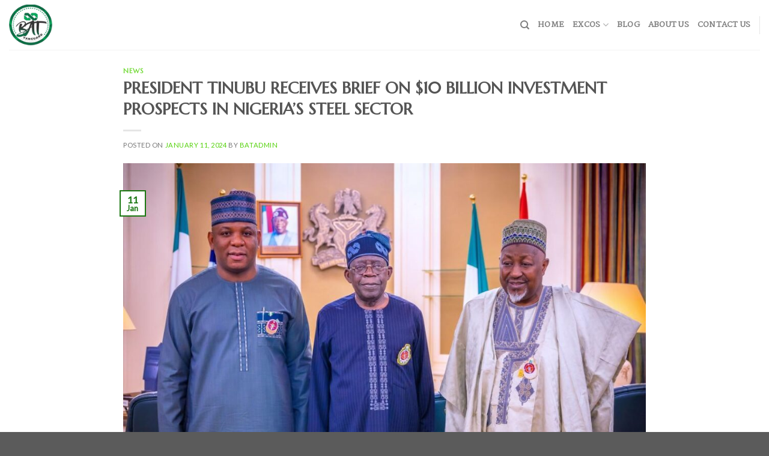

--- FILE ---
content_type: text/html; charset=UTF-8
request_url: https://batvanguard.com/2024/01/11/president-tinubu-receives-brief-on-10-billion-investment-prospects-in-nigerias-steel-sector/
body_size: 19415
content:
<!DOCTYPE html>
<!--[if IE 9 ]> <html lang="en-US" class="ie9 loading-site no-js"> <![endif]-->
<!--[if IE 8 ]> <html lang="en-US" class="ie8 loading-site no-js"> <![endif]-->
<!--[if (gte IE 9)|!(IE)]><!--><html lang="en-US" class="loading-site no-js"> <!--<![endif]-->
<head>
	<meta charset="UTF-8" />
	<meta name="viewport" content="width=device-width, initial-scale=1.0, maximum-scale=1.0, user-scalable=no" />

	<link rel="profile" href="http://gmpg.org/xfn/11" />
	<link rel="pingback" href="https://batvanguard.com/xmlrpc.php" />

	<script>(function(html){html.className = html.className.replace(/\bno-js\b/,'js')})(document.documentElement);</script>
<meta name='robots' content='index, follow, max-image-preview:large, max-snippet:-1, max-video-preview:-1' />

	<!-- This site is optimized with the Yoast SEO plugin v26.7 - https://yoast.com/wordpress/plugins/seo/ -->
	<title>PRESIDENT TINUBU RECEIVES BRIEF ON $10 BILLION INVESTMENT PROSPECTS IN NIGERIA&#039;S STEEL SECTOR - BAT Vanguard</title>
	<meta name="description" content="President Bola Tinubu, on Thursday, at the State House in Abuja, held a meeting with the Minister of Steel Development, Prince Shuaibu Abubakar Audu, and the Minister of Defence, Alhaji Mohammed Badaru, during which he received briefing on investment prospects in the steel sector." />
	<link rel="canonical" href="https://batvanguard.com/2024/01/11/president-tinubu-receives-brief-on-10-billion-investment-prospects-in-nigerias-steel-sector/" />
	<meta property="og:locale" content="en_US" />
	<meta property="og:type" content="article" />
	<meta property="og:title" content="PRESIDENT TINUBU RECEIVES BRIEF ON $10 BILLION INVESTMENT PROSPECTS IN NIGERIA&#039;S STEEL SECTOR - BAT Vanguard" />
	<meta property="og:description" content="President Bola Tinubu, on Thursday, at the State House in Abuja, held a meeting with the Minister of Steel Development, Prince Shuaibu Abubakar Audu, and the Minister of Defence, Alhaji Mohammed Badaru, during which he received briefing on investment prospects in the steel sector." />
	<meta property="og:url" content="https://batvanguard.com/2024/01/11/president-tinubu-receives-brief-on-10-billion-investment-prospects-in-nigerias-steel-sector/" />
	<meta property="og:site_name" content="BAT Vanguard" />
	<meta property="article:published_time" content="2024-01-11T20:03:18+00:00" />
	<meta property="og:image" content="https://batvanguard.com/wp-content/uploads/2024/01/State-house-press-release.jpeg" />
	<meta property="og:image:width" content="1080" />
	<meta property="og:image:height" content="810" />
	<meta property="og:image:type" content="image/jpeg" />
	<meta name="author" content="BATadmin" />
	<meta name="twitter:card" content="summary_large_image" />
	<meta name="twitter:label1" content="Written by" />
	<meta name="twitter:data1" content="BATadmin" />
	<meta name="twitter:label2" content="Est. reading time" />
	<meta name="twitter:data2" content="3 minutes" />
	<script type="application/ld+json" class="yoast-schema-graph">{"@context":"https://schema.org","@graph":[{"@type":"Article","@id":"https://batvanguard.com/2024/01/11/president-tinubu-receives-brief-on-10-billion-investment-prospects-in-nigerias-steel-sector/#article","isPartOf":{"@id":"https://batvanguard.com/2024/01/11/president-tinubu-receives-brief-on-10-billion-investment-prospects-in-nigerias-steel-sector/"},"author":{"name":"BATadmin","@id":"https://batvanguard.com/#/schema/person/871777cf87ba8cd71c51aa6cfe11a87b"},"headline":"PRESIDENT TINUBU RECEIVES BRIEF ON $10 BILLION INVESTMENT PROSPECTS IN NIGERIA&#8217;S STEEL SECTOR","datePublished":"2024-01-11T20:03:18+00:00","mainEntityOfPage":{"@id":"https://batvanguard.com/2024/01/11/president-tinubu-receives-brief-on-10-billion-investment-prospects-in-nigerias-steel-sector/"},"wordCount":507,"commentCount":0,"publisher":{"@id":"https://batvanguard.com/#organization"},"image":{"@id":"https://batvanguard.com/2024/01/11/president-tinubu-receives-brief-on-10-billion-investment-prospects-in-nigerias-steel-sector/#primaryimage"},"thumbnailUrl":"https://batvanguard.com/wp-content/uploads/2024/01/State-house-press-release.jpeg","articleSection":["News"],"inLanguage":"en-US","potentialAction":[{"@type":"CommentAction","name":"Comment","target":["https://batvanguard.com/2024/01/11/president-tinubu-receives-brief-on-10-billion-investment-prospects-in-nigerias-steel-sector/#respond"]}]},{"@type":"WebPage","@id":"https://batvanguard.com/2024/01/11/president-tinubu-receives-brief-on-10-billion-investment-prospects-in-nigerias-steel-sector/","url":"https://batvanguard.com/2024/01/11/president-tinubu-receives-brief-on-10-billion-investment-prospects-in-nigerias-steel-sector/","name":"PRESIDENT TINUBU RECEIVES BRIEF ON $10 BILLION INVESTMENT PROSPECTS IN NIGERIA'S STEEL SECTOR - BAT Vanguard","isPartOf":{"@id":"https://batvanguard.com/#website"},"primaryImageOfPage":{"@id":"https://batvanguard.com/2024/01/11/president-tinubu-receives-brief-on-10-billion-investment-prospects-in-nigerias-steel-sector/#primaryimage"},"image":{"@id":"https://batvanguard.com/2024/01/11/president-tinubu-receives-brief-on-10-billion-investment-prospects-in-nigerias-steel-sector/#primaryimage"},"thumbnailUrl":"https://batvanguard.com/wp-content/uploads/2024/01/State-house-press-release.jpeg","datePublished":"2024-01-11T20:03:18+00:00","description":"President Bola Tinubu, on Thursday, at the State House in Abuja, held a meeting with the Minister of Steel Development, Prince Shuaibu Abubakar Audu, and the Minister of Defence, Alhaji Mohammed Badaru, during which he received briefing on investment prospects in the steel sector.","breadcrumb":{"@id":"https://batvanguard.com/2024/01/11/president-tinubu-receives-brief-on-10-billion-investment-prospects-in-nigerias-steel-sector/#breadcrumb"},"inLanguage":"en-US","potentialAction":[{"@type":"ReadAction","target":["https://batvanguard.com/2024/01/11/president-tinubu-receives-brief-on-10-billion-investment-prospects-in-nigerias-steel-sector/"]}]},{"@type":"ImageObject","inLanguage":"en-US","@id":"https://batvanguard.com/2024/01/11/president-tinubu-receives-brief-on-10-billion-investment-prospects-in-nigerias-steel-sector/#primaryimage","url":"https://batvanguard.com/wp-content/uploads/2024/01/State-house-press-release.jpeg","contentUrl":"https://batvanguard.com/wp-content/uploads/2024/01/State-house-press-release.jpeg","width":1080,"height":810},{"@type":"BreadcrumbList","@id":"https://batvanguard.com/2024/01/11/president-tinubu-receives-brief-on-10-billion-investment-prospects-in-nigerias-steel-sector/#breadcrumb","itemListElement":[{"@type":"ListItem","position":1,"name":"Home","item":"https://batvanguard.com/"},{"@type":"ListItem","position":2,"name":"Blog","item":"https://batvanguard.com/blog/"},{"@type":"ListItem","position":3,"name":"PRESIDENT TINUBU RECEIVES BRIEF ON $10 BILLION INVESTMENT PROSPECTS IN NIGERIA&#8217;S STEEL SECTOR"}]},{"@type":"WebSite","@id":"https://batvanguard.com/#website","url":"https://batvanguard.com/","name":"BAT Vanguard","description":"...In Defense of Democracy","publisher":{"@id":"https://batvanguard.com/#organization"},"potentialAction":[{"@type":"SearchAction","target":{"@type":"EntryPoint","urlTemplate":"https://batvanguard.com/?s={search_term_string}"},"query-input":{"@type":"PropertyValueSpecification","valueRequired":true,"valueName":"search_term_string"}}],"inLanguage":"en-US"},{"@type":"Organization","@id":"https://batvanguard.com/#organization","name":"BAT Vanguard","url":"https://batvanguard.com/","logo":{"@type":"ImageObject","inLanguage":"en-US","@id":"https://batvanguard.com/#/schema/logo/image/","url":"https://batvanguard.com/wp-content/uploads/2024/05/cropped-BATVanguard.png","contentUrl":"https://batvanguard.com/wp-content/uploads/2024/05/cropped-BATVanguard.png","width":368,"height":97,"caption":"BAT Vanguard"},"image":{"@id":"https://batvanguard.com/#/schema/logo/image/"}},{"@type":"Person","@id":"https://batvanguard.com/#/schema/person/871777cf87ba8cd71c51aa6cfe11a87b","name":"BATadmin","sameAs":["https://batvanguard.com"],"url":"https://batvanguard.com/author/batadmin/"}]}</script>
	<!-- / Yoast SEO plugin. -->


<link rel='dns-prefetch' href='//www.googletagmanager.com' />
<link rel="alternate" type="application/rss+xml" title="BAT Vanguard &raquo; Feed" href="https://batvanguard.com/feed/" />
<link rel="alternate" type="application/rss+xml" title="BAT Vanguard &raquo; Comments Feed" href="https://batvanguard.com/comments/feed/" />
<link rel="alternate" type="application/rss+xml" title="BAT Vanguard &raquo; PRESIDENT TINUBU RECEIVES BRIEF ON $10 BILLION INVESTMENT PROSPECTS IN NIGERIA&#8217;S STEEL SECTOR Comments Feed" href="https://batvanguard.com/2024/01/11/president-tinubu-receives-brief-on-10-billion-investment-prospects-in-nigerias-steel-sector/feed/" />
<link rel="alternate" title="oEmbed (JSON)" type="application/json+oembed" href="https://batvanguard.com/wp-json/oembed/1.0/embed?url=https%3A%2F%2Fbatvanguard.com%2F2024%2F01%2F11%2Fpresident-tinubu-receives-brief-on-10-billion-investment-prospects-in-nigerias-steel-sector%2F" />
<link rel="alternate" title="oEmbed (XML)" type="text/xml+oembed" href="https://batvanguard.com/wp-json/oembed/1.0/embed?url=https%3A%2F%2Fbatvanguard.com%2F2024%2F01%2F11%2Fpresident-tinubu-receives-brief-on-10-billion-investment-prospects-in-nigerias-steel-sector%2F&#038;format=xml" />
<style id='wp-img-auto-sizes-contain-inline-css' type='text/css'>
img:is([sizes=auto i],[sizes^="auto," i]){contain-intrinsic-size:3000px 1500px}
/*# sourceURL=wp-img-auto-sizes-contain-inline-css */
</style>
<link rel='stylesheet' id='fluentform-elementor-widget-css' href='https://batvanguard.com/wp-content/plugins/fluentform/assets/css/fluent-forms-elementor-widget.css?ver=6.1.14' type='text/css' media='all' />
<link rel='stylesheet' id='hfe-widgets-style-css' href='https://batvanguard.com/wp-content/plugins/header-footer-elementor/inc/widgets-css/frontend.css?ver=2.8.1' type='text/css' media='all' />
<style id='wp-emoji-styles-inline-css' type='text/css'>

	img.wp-smiley, img.emoji {
		display: inline !important;
		border: none !important;
		box-shadow: none !important;
		height: 1em !important;
		width: 1em !important;
		margin: 0 0.07em !important;
		vertical-align: -0.1em !important;
		background: none !important;
		padding: 0 !important;
	}
/*# sourceURL=wp-emoji-styles-inline-css */
</style>
<link rel='stylesheet' id='wp-block-library-css' href='https://batvanguard.com/wp-includes/css/dist/block-library/style.min.css?ver=6.9' type='text/css' media='all' />
<style id='classic-theme-styles-inline-css' type='text/css'>
/*! This file is auto-generated */
.wp-block-button__link{color:#fff;background-color:#32373c;border-radius:9999px;box-shadow:none;text-decoration:none;padding:calc(.667em + 2px) calc(1.333em + 2px);font-size:1.125em}.wp-block-file__button{background:#32373c;color:#fff;text-decoration:none}
/*# sourceURL=/wp-includes/css/classic-themes.min.css */
</style>
<style id='global-styles-inline-css' type='text/css'>
:root{--wp--preset--aspect-ratio--square: 1;--wp--preset--aspect-ratio--4-3: 4/3;--wp--preset--aspect-ratio--3-4: 3/4;--wp--preset--aspect-ratio--3-2: 3/2;--wp--preset--aspect-ratio--2-3: 2/3;--wp--preset--aspect-ratio--16-9: 16/9;--wp--preset--aspect-ratio--9-16: 9/16;--wp--preset--color--black: #000000;--wp--preset--color--cyan-bluish-gray: #abb8c3;--wp--preset--color--white: #ffffff;--wp--preset--color--pale-pink: #f78da7;--wp--preset--color--vivid-red: #cf2e2e;--wp--preset--color--luminous-vivid-orange: #ff6900;--wp--preset--color--luminous-vivid-amber: #fcb900;--wp--preset--color--light-green-cyan: #7bdcb5;--wp--preset--color--vivid-green-cyan: #00d084;--wp--preset--color--pale-cyan-blue: #8ed1fc;--wp--preset--color--vivid-cyan-blue: #0693e3;--wp--preset--color--vivid-purple: #9b51e0;--wp--preset--gradient--vivid-cyan-blue-to-vivid-purple: linear-gradient(135deg,rgb(6,147,227) 0%,rgb(155,81,224) 100%);--wp--preset--gradient--light-green-cyan-to-vivid-green-cyan: linear-gradient(135deg,rgb(122,220,180) 0%,rgb(0,208,130) 100%);--wp--preset--gradient--luminous-vivid-amber-to-luminous-vivid-orange: linear-gradient(135deg,rgb(252,185,0) 0%,rgb(255,105,0) 100%);--wp--preset--gradient--luminous-vivid-orange-to-vivid-red: linear-gradient(135deg,rgb(255,105,0) 0%,rgb(207,46,46) 100%);--wp--preset--gradient--very-light-gray-to-cyan-bluish-gray: linear-gradient(135deg,rgb(238,238,238) 0%,rgb(169,184,195) 100%);--wp--preset--gradient--cool-to-warm-spectrum: linear-gradient(135deg,rgb(74,234,220) 0%,rgb(151,120,209) 20%,rgb(207,42,186) 40%,rgb(238,44,130) 60%,rgb(251,105,98) 80%,rgb(254,248,76) 100%);--wp--preset--gradient--blush-light-purple: linear-gradient(135deg,rgb(255,206,236) 0%,rgb(152,150,240) 100%);--wp--preset--gradient--blush-bordeaux: linear-gradient(135deg,rgb(254,205,165) 0%,rgb(254,45,45) 50%,rgb(107,0,62) 100%);--wp--preset--gradient--luminous-dusk: linear-gradient(135deg,rgb(255,203,112) 0%,rgb(199,81,192) 50%,rgb(65,88,208) 100%);--wp--preset--gradient--pale-ocean: linear-gradient(135deg,rgb(255,245,203) 0%,rgb(182,227,212) 50%,rgb(51,167,181) 100%);--wp--preset--gradient--electric-grass: linear-gradient(135deg,rgb(202,248,128) 0%,rgb(113,206,126) 100%);--wp--preset--gradient--midnight: linear-gradient(135deg,rgb(2,3,129) 0%,rgb(40,116,252) 100%);--wp--preset--font-size--small: 13px;--wp--preset--font-size--medium: 20px;--wp--preset--font-size--large: 36px;--wp--preset--font-size--x-large: 42px;--wp--preset--spacing--20: 0.44rem;--wp--preset--spacing--30: 0.67rem;--wp--preset--spacing--40: 1rem;--wp--preset--spacing--50: 1.5rem;--wp--preset--spacing--60: 2.25rem;--wp--preset--spacing--70: 3.38rem;--wp--preset--spacing--80: 5.06rem;--wp--preset--shadow--natural: 6px 6px 9px rgba(0, 0, 0, 0.2);--wp--preset--shadow--deep: 12px 12px 50px rgba(0, 0, 0, 0.4);--wp--preset--shadow--sharp: 6px 6px 0px rgba(0, 0, 0, 0.2);--wp--preset--shadow--outlined: 6px 6px 0px -3px rgb(255, 255, 255), 6px 6px rgb(0, 0, 0);--wp--preset--shadow--crisp: 6px 6px 0px rgb(0, 0, 0);}:where(.is-layout-flex){gap: 0.5em;}:where(.is-layout-grid){gap: 0.5em;}body .is-layout-flex{display: flex;}.is-layout-flex{flex-wrap: wrap;align-items: center;}.is-layout-flex > :is(*, div){margin: 0;}body .is-layout-grid{display: grid;}.is-layout-grid > :is(*, div){margin: 0;}:where(.wp-block-columns.is-layout-flex){gap: 2em;}:where(.wp-block-columns.is-layout-grid){gap: 2em;}:where(.wp-block-post-template.is-layout-flex){gap: 1.25em;}:where(.wp-block-post-template.is-layout-grid){gap: 1.25em;}.has-black-color{color: var(--wp--preset--color--black) !important;}.has-cyan-bluish-gray-color{color: var(--wp--preset--color--cyan-bluish-gray) !important;}.has-white-color{color: var(--wp--preset--color--white) !important;}.has-pale-pink-color{color: var(--wp--preset--color--pale-pink) !important;}.has-vivid-red-color{color: var(--wp--preset--color--vivid-red) !important;}.has-luminous-vivid-orange-color{color: var(--wp--preset--color--luminous-vivid-orange) !important;}.has-luminous-vivid-amber-color{color: var(--wp--preset--color--luminous-vivid-amber) !important;}.has-light-green-cyan-color{color: var(--wp--preset--color--light-green-cyan) !important;}.has-vivid-green-cyan-color{color: var(--wp--preset--color--vivid-green-cyan) !important;}.has-pale-cyan-blue-color{color: var(--wp--preset--color--pale-cyan-blue) !important;}.has-vivid-cyan-blue-color{color: var(--wp--preset--color--vivid-cyan-blue) !important;}.has-vivid-purple-color{color: var(--wp--preset--color--vivid-purple) !important;}.has-black-background-color{background-color: var(--wp--preset--color--black) !important;}.has-cyan-bluish-gray-background-color{background-color: var(--wp--preset--color--cyan-bluish-gray) !important;}.has-white-background-color{background-color: var(--wp--preset--color--white) !important;}.has-pale-pink-background-color{background-color: var(--wp--preset--color--pale-pink) !important;}.has-vivid-red-background-color{background-color: var(--wp--preset--color--vivid-red) !important;}.has-luminous-vivid-orange-background-color{background-color: var(--wp--preset--color--luminous-vivid-orange) !important;}.has-luminous-vivid-amber-background-color{background-color: var(--wp--preset--color--luminous-vivid-amber) !important;}.has-light-green-cyan-background-color{background-color: var(--wp--preset--color--light-green-cyan) !important;}.has-vivid-green-cyan-background-color{background-color: var(--wp--preset--color--vivid-green-cyan) !important;}.has-pale-cyan-blue-background-color{background-color: var(--wp--preset--color--pale-cyan-blue) !important;}.has-vivid-cyan-blue-background-color{background-color: var(--wp--preset--color--vivid-cyan-blue) !important;}.has-vivid-purple-background-color{background-color: var(--wp--preset--color--vivid-purple) !important;}.has-black-border-color{border-color: var(--wp--preset--color--black) !important;}.has-cyan-bluish-gray-border-color{border-color: var(--wp--preset--color--cyan-bluish-gray) !important;}.has-white-border-color{border-color: var(--wp--preset--color--white) !important;}.has-pale-pink-border-color{border-color: var(--wp--preset--color--pale-pink) !important;}.has-vivid-red-border-color{border-color: var(--wp--preset--color--vivid-red) !important;}.has-luminous-vivid-orange-border-color{border-color: var(--wp--preset--color--luminous-vivid-orange) !important;}.has-luminous-vivid-amber-border-color{border-color: var(--wp--preset--color--luminous-vivid-amber) !important;}.has-light-green-cyan-border-color{border-color: var(--wp--preset--color--light-green-cyan) !important;}.has-vivid-green-cyan-border-color{border-color: var(--wp--preset--color--vivid-green-cyan) !important;}.has-pale-cyan-blue-border-color{border-color: var(--wp--preset--color--pale-cyan-blue) !important;}.has-vivid-cyan-blue-border-color{border-color: var(--wp--preset--color--vivid-cyan-blue) !important;}.has-vivid-purple-border-color{border-color: var(--wp--preset--color--vivid-purple) !important;}.has-vivid-cyan-blue-to-vivid-purple-gradient-background{background: var(--wp--preset--gradient--vivid-cyan-blue-to-vivid-purple) !important;}.has-light-green-cyan-to-vivid-green-cyan-gradient-background{background: var(--wp--preset--gradient--light-green-cyan-to-vivid-green-cyan) !important;}.has-luminous-vivid-amber-to-luminous-vivid-orange-gradient-background{background: var(--wp--preset--gradient--luminous-vivid-amber-to-luminous-vivid-orange) !important;}.has-luminous-vivid-orange-to-vivid-red-gradient-background{background: var(--wp--preset--gradient--luminous-vivid-orange-to-vivid-red) !important;}.has-very-light-gray-to-cyan-bluish-gray-gradient-background{background: var(--wp--preset--gradient--very-light-gray-to-cyan-bluish-gray) !important;}.has-cool-to-warm-spectrum-gradient-background{background: var(--wp--preset--gradient--cool-to-warm-spectrum) !important;}.has-blush-light-purple-gradient-background{background: var(--wp--preset--gradient--blush-light-purple) !important;}.has-blush-bordeaux-gradient-background{background: var(--wp--preset--gradient--blush-bordeaux) !important;}.has-luminous-dusk-gradient-background{background: var(--wp--preset--gradient--luminous-dusk) !important;}.has-pale-ocean-gradient-background{background: var(--wp--preset--gradient--pale-ocean) !important;}.has-electric-grass-gradient-background{background: var(--wp--preset--gradient--electric-grass) !important;}.has-midnight-gradient-background{background: var(--wp--preset--gradient--midnight) !important;}.has-small-font-size{font-size: var(--wp--preset--font-size--small) !important;}.has-medium-font-size{font-size: var(--wp--preset--font-size--medium) !important;}.has-large-font-size{font-size: var(--wp--preset--font-size--large) !important;}.has-x-large-font-size{font-size: var(--wp--preset--font-size--x-large) !important;}
:where(.wp-block-post-template.is-layout-flex){gap: 1.25em;}:where(.wp-block-post-template.is-layout-grid){gap: 1.25em;}
:where(.wp-block-term-template.is-layout-flex){gap: 1.25em;}:where(.wp-block-term-template.is-layout-grid){gap: 1.25em;}
:where(.wp-block-columns.is-layout-flex){gap: 2em;}:where(.wp-block-columns.is-layout-grid){gap: 2em;}
:root :where(.wp-block-pullquote){font-size: 1.5em;line-height: 1.6;}
/*# sourceURL=global-styles-inline-css */
</style>
<link rel='stylesheet' id='contact-form-7-css' href='https://batvanguard.com/wp-content/plugins/contact-form-7/includes/css/styles.css?ver=6.1.4' type='text/css' media='all' />
<link rel='stylesheet' id='hfe-style-css' href='https://batvanguard.com/wp-content/plugins/header-footer-elementor/assets/css/header-footer-elementor.css?ver=2.8.1' type='text/css' media='all' />
<link rel='stylesheet' id='elementor-frontend-css' href='https://batvanguard.com/wp-content/plugins/elementor/assets/css/frontend.min.css?ver=3.34.1' type='text/css' media='all' />
<link rel='stylesheet' id='elementor-post-2472-css' href='https://batvanguard.com/wp-content/uploads/elementor/css/post-2472.css?ver=1767820966' type='text/css' media='all' />
<link rel='stylesheet' id='elementor-pro-css' href='https://batvanguard.com/wp-content/plugins/elementor-pro/assets/css/frontend.min.css?ver=3.21.3' type='text/css' media='all' />
<link rel='stylesheet' id='elementor-post-2711-css' href='https://batvanguard.com/wp-content/uploads/elementor/css/post-2711.css?ver=1767820967' type='text/css' media='all' />
<link rel='stylesheet' id='flatsome-icons-css' href='https://batvanguard.com/wp-content/themes/flatsome/assets/css/fl-icons.css?ver=3.3' type='text/css' media='all' />
<link rel='stylesheet' id='dashicons-css' href='https://batvanguard.com/wp-includes/css/dashicons.min.css?ver=6.9' type='text/css' media='all' />
<link rel='stylesheet' id='hfe-elementor-icons-css' href='https://batvanguard.com/wp-content/plugins/elementor/assets/lib/eicons/css/elementor-icons.min.css?ver=5.34.0' type='text/css' media='all' />
<link rel='stylesheet' id='hfe-icons-list-css' href='https://batvanguard.com/wp-content/plugins/elementor/assets/css/widget-icon-list.min.css?ver=3.24.3' type='text/css' media='all' />
<link rel='stylesheet' id='hfe-social-icons-css' href='https://batvanguard.com/wp-content/plugins/elementor/assets/css/widget-social-icons.min.css?ver=3.24.0' type='text/css' media='all' />
<link rel='stylesheet' id='hfe-social-share-icons-brands-css' href='https://batvanguard.com/wp-content/plugins/elementor/assets/lib/font-awesome/css/brands.css?ver=5.15.3' type='text/css' media='all' />
<link rel='stylesheet' id='hfe-social-share-icons-fontawesome-css' href='https://batvanguard.com/wp-content/plugins/elementor/assets/lib/font-awesome/css/fontawesome.css?ver=5.15.3' type='text/css' media='all' />
<link rel='stylesheet' id='hfe-nav-menu-icons-css' href='https://batvanguard.com/wp-content/plugins/elementor/assets/lib/font-awesome/css/solid.css?ver=5.15.3' type='text/css' media='all' />
<link rel='stylesheet' id='hfe-widget-blockquote-css' href='https://batvanguard.com/wp-content/plugins/elementor-pro/assets/css/widget-blockquote.min.css?ver=3.25.0' type='text/css' media='all' />
<link rel='stylesheet' id='hfe-mega-menu-css' href='https://batvanguard.com/wp-content/plugins/elementor-pro/assets/css/widget-mega-menu.min.css?ver=3.26.2' type='text/css' media='all' />
<link rel='stylesheet' id='hfe-nav-menu-widget-css' href='https://batvanguard.com/wp-content/plugins/elementor-pro/assets/css/widget-nav-menu.min.css?ver=3.26.0' type='text/css' media='all' />
<link rel='stylesheet' id='eael-general-css' href='https://batvanguard.com/wp-content/plugins/essential-addons-for-elementor-lite/assets/front-end/css/view/general.min.css?ver=6.5.7' type='text/css' media='all' />
<link rel='stylesheet' id='flatsome-main-css' href='https://batvanguard.com/wp-content/themes/flatsome/assets/css/flatsome.css?ver=3.8.3' type='text/css' media='all' />
<link rel='stylesheet' id='flatsome-style-css' href='https://batvanguard.com/wp-content/themes/batvanguard/style.css?ver=3.0' type='text/css' media='all' />
<link rel='stylesheet' id='elementor-gf-local-roboto-css' href='https://batvanguard.com/wp-content/uploads/elementor/google-fonts/css/roboto.css?ver=1742242981' type='text/css' media='all' />
<link rel='stylesheet' id='elementor-gf-local-robotoslab-css' href='https://batvanguard.com/wp-content/uploads/elementor/google-fonts/css/robotoslab.css?ver=1742242997' type='text/css' media='all' />
<link rel='stylesheet' id='elementor-gf-local-dmsans-css' href='https://batvanguard.com/wp-content/uploads/elementor/google-fonts/css/dmsans.css?ver=1742243014' type='text/css' media='all' />
<script type="text/javascript">
            window._nslDOMReady = (function () {
                const executedCallbacks = new Set();
            
                return function (callback) {
                    /**
                    * Third parties might dispatch DOMContentLoaded events, so we need to ensure that we only run our callback once!
                    */
                    if (executedCallbacks.has(callback)) return;
            
                    const wrappedCallback = function () {
                        if (executedCallbacks.has(callback)) return;
                        executedCallbacks.add(callback);
                        callback();
                    };
            
                    if (document.readyState === "complete" || document.readyState === "interactive") {
                        wrappedCallback();
                    } else {
                        document.addEventListener("DOMContentLoaded", wrappedCallback);
                    }
                };
            })();
        </script><script type="text/javascript" src="https://batvanguard.com/wp-includes/js/jquery/jquery.min.js?ver=3.7.1" id="jquery-core-js"></script>
<script type="text/javascript" src="https://batvanguard.com/wp-includes/js/jquery/jquery-migrate.min.js?ver=3.4.1" id="jquery-migrate-js"></script>
<script type="text/javascript" id="jquery-js-after">
/* <![CDATA[ */
!function($){"use strict";$(document).ready(function(){$(this).scrollTop()>100&&$(".hfe-scroll-to-top-wrap").removeClass("hfe-scroll-to-top-hide"),$(window).scroll(function(){$(this).scrollTop()<100?$(".hfe-scroll-to-top-wrap").fadeOut(300):$(".hfe-scroll-to-top-wrap").fadeIn(300)}),$(".hfe-scroll-to-top-wrap").on("click",function(){$("html, body").animate({scrollTop:0},300);return!1})})}(jQuery);
!function($){'use strict';$(document).ready(function(){var bar=$('.hfe-reading-progress-bar');if(!bar.length)return;$(window).on('scroll',function(){var s=$(window).scrollTop(),d=$(document).height()-$(window).height(),p=d? s/d*100:0;bar.css('width',p+'%')});});}(jQuery);
//# sourceURL=jquery-js-after
/* ]]> */
</script>

<!-- Google tag (gtag.js) snippet added by Site Kit -->
<!-- Google Analytics snippet added by Site Kit -->
<script type="text/javascript" src="https://www.googletagmanager.com/gtag/js?id=GT-TNGQLCCQ" id="google_gtagjs-js" async></script>
<script type="text/javascript" id="google_gtagjs-js-after">
/* <![CDATA[ */
window.dataLayer = window.dataLayer || [];function gtag(){dataLayer.push(arguments);}
gtag("set","linker",{"domains":["batvanguard.com"]});
gtag("js", new Date());
gtag("set", "developer_id.dZTNiMT", true);
gtag("config", "GT-TNGQLCCQ");
//# sourceURL=google_gtagjs-js-after
/* ]]> */
</script>
<link rel="https://api.w.org/" href="https://batvanguard.com/wp-json/" /><link rel="alternate" title="JSON" type="application/json" href="https://batvanguard.com/wp-json/wp/v2/posts/1458" /><link rel="EditURI" type="application/rsd+xml" title="RSD" href="https://batvanguard.com/xmlrpc.php?rsd" />
<meta name="generator" content="WordPress 6.9" />
<link rel='shortlink' href='https://batvanguard.com/?p=1458' />
<style id="essential-blocks-global-styles">
            :root {
                --eb-global-primary-color: #101828;
--eb-global-secondary-color: #475467;
--eb-global-tertiary-color: #98A2B3;
--eb-global-text-color: #475467;
--eb-global-heading-color: #1D2939;
--eb-global-link-color: #444CE7;
--eb-global-background-color: #F9FAFB;
--eb-global-button-text-color: #FFFFFF;
--eb-global-button-background-color: #101828;
--eb-gradient-primary-color: linear-gradient(90deg, hsla(259, 84%, 78%, 1) 0%, hsla(206, 67%, 75%, 1) 100%);
--eb-gradient-secondary-color: linear-gradient(90deg, hsla(18, 76%, 85%, 1) 0%, hsla(203, 69%, 84%, 1) 100%);
--eb-gradient-tertiary-color: linear-gradient(90deg, hsla(248, 21%, 15%, 1) 0%, hsla(250, 14%, 61%, 1) 100%);
--eb-gradient-background-color: linear-gradient(90deg, rgb(250, 250, 250) 0%, rgb(233, 233, 233) 49%, rgb(244, 243, 243) 100%);

                --eb-tablet-breakpoint: 1024px;
--eb-mobile-breakpoint: 767px;

            }
            
            
        </style><meta name="generator" content="Site Kit by Google 1.170.0" /><style>.bg{opacity: 0; transition: opacity 1s; -webkit-transition: opacity 1s;} .bg-loaded{opacity: 1;}</style><!--[if IE]><link rel="stylesheet" type="text/css" href="https://batvanguard.com/wp-content/themes/flatsome/assets/css/ie-fallback.css"><script src="//cdnjs.cloudflare.com/ajax/libs/html5shiv/3.6.1/html5shiv.js"></script><script>var head = document.getElementsByTagName('head')[0],style = document.createElement('style');style.type = 'text/css';style.styleSheet.cssText = ':before,:after{content:none !important';head.appendChild(style);setTimeout(function(){head.removeChild(style);}, 0);</script><script src="https://batvanguard.com/wp-content/themes/flatsome/assets/libs/ie-flexibility.js"></script><![endif]-->    <script type="text/javascript">
    WebFontConfig = {
      google: { families: [ "Marcellus:regular,regular","Lato:regular,400","Martel:regular,regular","Dancing+Script:regular,400", ] }
    };
    (function() {
      var wf = document.createElement('script');
      wf.src = 'https://ajax.googleapis.com/ajax/libs/webfont/1/webfont.js';
      wf.type = 'text/javascript';
      wf.async = 'true';
      var s = document.getElementsByTagName('script')[0];
      s.parentNode.insertBefore(wf, s);
    })(); </script>
  <meta name="generator" content="Elementor 3.34.1; features: e_font_icon_svg, additional_custom_breakpoints; settings: css_print_method-external, google_font-enabled, font_display-swap">
			<style>
				.e-con.e-parent:nth-of-type(n+4):not(.e-lazyloaded):not(.e-no-lazyload),
				.e-con.e-parent:nth-of-type(n+4):not(.e-lazyloaded):not(.e-no-lazyload) * {
					background-image: none !important;
				}
				@media screen and (max-height: 1024px) {
					.e-con.e-parent:nth-of-type(n+3):not(.e-lazyloaded):not(.e-no-lazyload),
					.e-con.e-parent:nth-of-type(n+3):not(.e-lazyloaded):not(.e-no-lazyload) * {
						background-image: none !important;
					}
				}
				@media screen and (max-height: 640px) {
					.e-con.e-parent:nth-of-type(n+2):not(.e-lazyloaded):not(.e-no-lazyload),
					.e-con.e-parent:nth-of-type(n+2):not(.e-lazyloaded):not(.e-no-lazyload) * {
						background-image: none !important;
					}
				}
			</style>
			<link rel="icon" href="https://batvanguard.com/wp-content/uploads/2024/05/cropped-BAT-Vanguard-0.75-32x32.png" sizes="32x32" />
<link rel="icon" href="https://batvanguard.com/wp-content/uploads/2024/05/cropped-BAT-Vanguard-0.75-192x192.png" sizes="192x192" />
<link rel="apple-touch-icon" href="https://batvanguard.com/wp-content/uploads/2024/05/cropped-BAT-Vanguard-0.75-180x180.png" />
<meta name="msapplication-TileImage" content="https://batvanguard.com/wp-content/uploads/2024/05/cropped-BAT-Vanguard-0.75-270x270.png" />
<style id="custom-css" type="text/css">:root {--primary-color: #1a7711;}.header-main{height: 83px}#logo img{max-height: 83px}#logo{width:176px;}#logo img{padding:6px 0;}.header-bottom{min-height: 10px}.header-top{min-height: 20px}.transparent .header-main{height: 30px}.transparent #logo img{max-height: 30px}.has-transparent + .page-title:first-of-type,.has-transparent + #main > .page-title,.has-transparent + #main > div > .page-title,.has-transparent + #main .page-header-wrapper:first-of-type .page-title{padding-top: 30px;}.header.show-on-scroll,.stuck .header-main{height:70px!important}.stuck #logo img{max-height: 70px!important}.header-bg-color, .header-wrapper {background-color: rgba(255,255,255,0.9)}.header-bottom {background-color: #f1f1f1}.header-main .nav > li > a{line-height: 34px }@media (max-width: 549px) {.header-main{height: 70px}#logo img{max-height: 70px}}/* Color */.accordion-title.active, .has-icon-bg .icon .icon-inner,.logo a, .primary.is-underline, .primary.is-link, .badge-outline .badge-inner, .nav-outline > li.active> a,.nav-outline >li.active > a, .cart-icon strong,[data-color='primary'], .is-outline.primary{color: #1a7711;}/* Color !important */[data-text-color="primary"]{color: #1a7711!important;}/* Background Color */[data-text-bg="primary"]{background-color: #1a7711;}/* Background */.scroll-to-bullets a,.featured-title, .label-new.menu-item > a:after, .nav-pagination > li > .current,.nav-pagination > li > span:hover,.nav-pagination > li > a:hover,.has-hover:hover .badge-outline .badge-inner,button[type="submit"], .button.wc-forward:not(.checkout):not(.checkout-button), .button.submit-button, .button.primary:not(.is-outline),.featured-table .title,.is-outline:hover, .has-icon:hover .icon-label,.nav-dropdown-bold .nav-column li > a:hover, .nav-dropdown.nav-dropdown-bold > li > a:hover, .nav-dropdown-bold.dark .nav-column li > a:hover, .nav-dropdown.nav-dropdown-bold.dark > li > a:hover, .is-outline:hover, .tagcloud a:hover,.grid-tools a, input[type='submit']:not(.is-form), .box-badge:hover .box-text, input.button.alt,.nav-box > li > a:hover,.nav-box > li.active > a,.nav-pills > li.active > a ,.current-dropdown .cart-icon strong, .cart-icon:hover strong, .nav-line-bottom > li > a:before, .nav-line-grow > li > a:before, .nav-line > li > a:before,.banner, .header-top, .slider-nav-circle .flickity-prev-next-button:hover svg, .slider-nav-circle .flickity-prev-next-button:hover .arrow, .primary.is-outline:hover, .button.primary:not(.is-outline), input[type='submit'].primary, input[type='submit'].primary, input[type='reset'].button, input[type='button'].primary, .badge-inner{background-color: #1a7711;}/* Border */.nav-vertical.nav-tabs > li.active > a,.scroll-to-bullets a.active,.nav-pagination > li > .current,.nav-pagination > li > span:hover,.nav-pagination > li > a:hover,.has-hover:hover .badge-outline .badge-inner,.accordion-title.active,.featured-table,.is-outline:hover, .tagcloud a:hover,blockquote, .has-border, .cart-icon strong:after,.cart-icon strong,.blockUI:before, .processing:before,.loading-spin, .slider-nav-circle .flickity-prev-next-button:hover svg, .slider-nav-circle .flickity-prev-next-button:hover .arrow, .primary.is-outline:hover{border-color: #1a7711}.nav-tabs > li.active > a{border-top-color: #1a7711}.widget_shopping_cart_content .blockUI.blockOverlay:before { border-left-color: #1a7711 }.woocommerce-checkout-review-order .blockUI.blockOverlay:before { border-left-color: #1a7711 }/* Fill */.slider .flickity-prev-next-button:hover svg,.slider .flickity-prev-next-button:hover .arrow{fill: #1a7711;}/* Background Color */[data-icon-label]:after, .secondary.is-underline:hover,.secondary.is-outline:hover,.icon-label,.button.secondary:not(.is-outline),.button.alt:not(.is-outline), .badge-inner.on-sale, .button.checkout, .single_add_to_cart_button{ background-color:#48d208; }[data-text-bg="secondary"]{background-color: #48d208;}/* Color */.secondary.is-underline,.secondary.is-link, .secondary.is-outline,.stars a.active, .star-rating:before, .woocommerce-page .star-rating:before,.star-rating span:before, .color-secondary{color: #48d208}/* Color !important */[data-text-color="secondary"]{color: #48d208!important;}/* Border */.secondary.is-outline:hover{border-color:#48d208}.success.is-underline:hover,.success.is-outline:hover,.success{background-color: #ffffff}.success-color, .success.is-link, .success.is-outline{color: #ffffff;}.success-border{border-color: #ffffff!important;}/* Color !important */[data-text-color="success"]{color: #ffffff!important;}/* Background Color */[data-text-bg="success"]{background-color: #ffffff;}body{font-size: 100%;}@media screen and (max-width: 549px){body{font-size: 100%;}}body{font-family:"Lato", sans-serif}body{font-weight: 400}.nav > li > a {font-family:"Martel", sans-serif;}.nav > li > a {font-weight: 0;}h1,h2,h3,h4,h5,h6,.heading-font, .off-canvas-center .nav-sidebar.nav-vertical > li > a{font-family: "Marcellus", sans-serif;}h1,h2,h3,h4,h5,h6,.heading-font,.banner h1,.banner h2{font-weight: 0;}.alt-font{font-family: "Dancing Script", sans-serif;}.alt-font{font-weight: 400!important;}a{color: #53d109;}a:hover{color: #cde4f8;}.tagcloud a:hover{border-color: #cde4f8;background-color: #cde4f8;}.label-new.menu-item > a:after{content:"New";}.label-hot.menu-item > a:after{content:"Hot";}.label-sale.menu-item > a:after{content:"Sale";}.label-popular.menu-item > a:after{content:"Popular";}</style></head>

<body class="wp-singular post-template-default single single-post postid-1458 single-format-standard wp-custom-logo wp-theme-flatsome wp-child-theme-batvanguard ehf-footer ehf-template-flatsome ehf-stylesheet-batvanguard lightbox nav-dropdown-has-arrow elementor-default elementor-kit-2472">


<a class="skip-link screen-reader-text" href="#main">Skip to content</a>

<div id="wrapper">


<header id="header" class="header header-full-width has-sticky sticky-jump">
   <div class="header-wrapper">
	<div id="masthead" class="header-main ">
      <div class="header-inner flex-row container logo-left medium-logo-center" role="navigation">

          <!-- Logo -->
          <div id="logo" class="flex-col logo">
            <!-- Header logo -->
<a href="https://batvanguard.com/" title="BAT Vanguard - &#8230;In Defense of Democracy" rel="home">
    <img width="176" height="83" src="https://batvanguard.com/wp-content/uploads/2025/05/SAVE-LOGO34-removebg-preview.png" class="header_logo header-logo" alt="BAT Vanguard"/><img  width="176" height="83" src="https://batvanguard.com/wp-content/uploads/2025/05/SAVE-LOGO34-removebg-preview.png" class="header-logo-dark" alt="BAT Vanguard"/></a>
          </div>

          <!-- Mobile Left Elements -->
          <div class="flex-col show-for-medium flex-left">
            <ul class="mobile-nav nav nav-left ">
              <li class="nav-icon has-icon">
  		<a href="#" data-open="#main-menu" data-pos="left" data-bg="main-menu-overlay" data-color="" class="is-small" aria-controls="main-menu" aria-expanded="false">
		
		  <i class="icon-menu" ></i>
		  		</a>
	</li>            </ul>
          </div>

          <!-- Left Elements -->
          <div class="flex-col hide-for-medium flex-left
            flex-grow">
            <ul class="header-nav header-nav-main nav nav-left  nav-uppercase" >
                          </ul>
          </div>

          <!-- Right Elements -->
          <div class="flex-col hide-for-medium flex-right">
            <ul class="header-nav header-nav-main nav nav-right  nav-uppercase">
              <li class="header-search header-search-dropdown has-icon has-dropdown menu-item-has-children">
		<a href="#" class="is-small"><i class="icon-search" ></i></a>
		<ul class="nav-dropdown nav-dropdown-default">
	 	<li class="header-search-form search-form html relative has-icon">
	<div class="header-search-form-wrapper">
		<div class="searchform-wrapper ux-search-box relative is-normal"><form method="get" class="searchform" action="https://batvanguard.com/" role="search">
		<div class="flex-row relative">
			<div class="flex-col flex-grow">
	   	   <input type="search" class="search-field mb-0" name="s" value="" id="s" placeholder="Search&hellip;" />
			</div><!-- .flex-col -->
			<div class="flex-col">
				<button type="submit" class="ux-search-submit submit-button secondary button icon mb-0">
					<i class="icon-search" ></i>				</button>
			</div><!-- .flex-col -->
		</div><!-- .flex-row -->
    <div class="live-search-results text-left z-top"></div>
</form>
</div>	</div>
</li>	</ul><!-- .nav-dropdown -->
</li>
<li id="menu-item-5221" class="menu-item menu-item-type-post_type menu-item-object-page menu-item-home  menu-item-5221"><a href="https://batvanguard.com/" class="nav-top-link">home</a></li>
<li id="menu-item-4971" class="menu-flyout menu-item menu-item-type-post_type menu-item-object-page menu-item-has-children  menu-item-4971 has-dropdown"><a href="https://batvanguard.com/excos-2/" class="nav-top-link">Excos<i class="icon-angle-down" ></i></a>
<ul class='nav-dropdown nav-dropdown-default'>
	<li id="menu-item-5309" class="menu-item menu-item-type-post_type menu-item-object-page  menu-item-5309"><a href="https://batvanguard.com/activity/">Activity</a></li>
	<li id="menu-item-5219" class="menu-item menu-item-type-post_type menu-item-object-page  menu-item-5219"><a href="https://batvanguard.com/membership-form/">membership-form</a></li>
</ul>
</li>
<li id="menu-item-4972" class="menu-item menu-item-type-post_type menu-item-object-page current_page_parent  menu-item-4972"><a href="https://batvanguard.com/blog/" class="nav-top-link">Blog</a></li>
<li id="menu-item-4990" class="menu-item menu-item-type-post_type menu-item-object-page  menu-item-4990"><a href="https://batvanguard.com/about-2/" class="nav-top-link">About Us</a></li>
<li id="menu-item-5056" class="menu-item menu-item-type-post_type menu-item-object-page  menu-item-5056"><a href="https://batvanguard.com/contact/" class="nav-top-link">Contact Us</a></li>
<li class="header-divider"></li>            </ul>
          </div>

          <!-- Mobile Right Elements -->
          <div class="flex-col show-for-medium flex-right">
            <ul class="mobile-nav nav nav-right ">
                          </ul>
          </div>

      </div><!-- .header-inner -->
     
            <!-- Header divider -->
      <div class="container"><div class="top-divider full-width"></div></div>
      </div><!-- .header-main -->
<div class="header-bg-container fill"><div class="header-bg-image fill"></div><div class="header-bg-color fill"></div></div><!-- .header-bg-container -->   </div><!-- header-wrapper-->
</header>


<main id="main" class="">

<div id="content" class="blog-wrapper blog-single page-wrapper">
	
<div class="row align-center">
	<div class="large-10 col">
	
	


<article id="post-1458" class="post-1458 post type-post status-publish format-standard has-post-thumbnail hentry category-news">
	<div class="article-inner ">
		<header class="entry-header">
	<div class="entry-header-text entry-header-text-top text-left">
		<h6 class="entry-category is-xsmall">
	<a href="https://batvanguard.com/category/blog/news/" rel="category tag">News</a></h6>

<h1 class="entry-title">PRESIDENT TINUBU RECEIVES BRIEF ON $10 BILLION INVESTMENT PROSPECTS IN NIGERIA&#8217;S STEEL SECTOR</h1>
<div class="entry-divider is-divider small"></div>

	<div class="entry-meta uppercase is-xsmall">
		<span class="posted-on">Posted on <a href="https://batvanguard.com/2024/01/11/president-tinubu-receives-brief-on-10-billion-investment-prospects-in-nigerias-steel-sector/" rel="bookmark"><time class="entry-date published updated" datetime="2024-01-11T20:03:18+00:00">January 11, 2024</time></a></span><span class="byline"> by <span class="meta-author vcard"><a class="url fn n" href="https://batvanguard.com/author/batadmin/">BATadmin</a></span></span>	</div><!-- .entry-meta -->
	</div><!-- .entry-header -->

						<div class="entry-image relative">
				<a href="https://batvanguard.com/2024/01/11/president-tinubu-receives-brief-on-10-billion-investment-prospects-in-nigerias-steel-sector/">
    <img fetchpriority="high" width="1020" height="765" src="https://batvanguard.com/wp-content/uploads/2024/01/State-house-press-release-1024x768.jpeg" class="attachment-large size-large wp-post-image" alt="" decoding="async" srcset="https://batvanguard.com/wp-content/uploads/2024/01/State-house-press-release-1024x768.jpeg 1024w, https://batvanguard.com/wp-content/uploads/2024/01/State-house-press-release-510x383.jpeg 510w, https://batvanguard.com/wp-content/uploads/2024/01/State-house-press-release-300x225.jpeg 300w, https://batvanguard.com/wp-content/uploads/2024/01/State-house-press-release-768x576.jpeg 768w, https://batvanguard.com/wp-content/uploads/2024/01/State-house-press-release.jpeg 1080w" sizes="(max-width: 1020px) 100vw, 1020px" /></a>
				<div class="badge absolute top post-date badge-outline">
	<div class="badge-inner">
		<span class="post-date-day">11</span><br>
		<span class="post-date-month is-small">Jan</span>
	</div>
</div>			</div><!-- .entry-image -->
			</header><!-- post-header -->
		<div class="entry-content single-page">

	
<p>President Bola Tinubu, on Thursday, at the State House in Abuja, held a meeting with the Minister of Steel Development, Prince Shuaibu Abubakar Audu, and the Minister of Defence, Alhaji Mohammed Badaru, during which he received briefing on investment prospects in the steel sector.</p>



<p>The President emphasized that a revitalized steel development industry is both a catalyst for robust economic growth and a doorway to immense opportunities for Nigeria&#8217;s massive pool of talented entrepreneurs.</p>



<p>&#8220;We will remain unyielding in our determination to build a Nigeria where every citizen has an equal opportunity to prosper and achieve their dreams. New investments in steel production will spur the growth of so many sectors. Industrialization will be a reality in our country with sufficient energy and steel. Nigerian steel will undergird our economy and other economies in our region in future years. I am glad that members of my cabinet have adopted my approach to attracting new investments and job opportunities for our people. Hard work is the only true pathway. We will not relent,&#8221; the President stated.</p>



<p>The Ministers informed the President of their discussions with a Chinese company, Luan Steel Holding Group, to build a new steel plant in Nigeria, as well as to commence the production of military hardware in Ajaokuta Steel Plant. A delegation led by the Minister of Defence and the Minister of Steel Development had visited Hefei and Guangzhou regions of China to hold business talks with the Chairman of Luan Steel Holding Group, Mr Wang Jianbing; the Chief Executive Officer of the Company, Mr Xiao Weizhan, and other senior executives of the Luan Steel Holding Group. The Chinese company is expected to invest billions of dollars in Nigeria to build the new steel plant. The Minister of Steel Development briefed the President, following his approval to restart the Light Steel Mill (LSM) section of Ajaokuta Steel Complex for the production of iron rods, on the progress made on restarting the section, which will cost N35 billion at the first stage.</p>



<p>The Minister said several financial institutions had already provided offer letters for this transaction and that the project is expected to create up to 5,000 direct and indirect jobs for Nigerians.</p>



<p>The Minister of Steel Development also informed the President of discussions with the representatives of Jindal Steel Group of India. Jindal Steel Group had indicated interest in investing up to $5 billion in a new steel plant in Nigeria on the sidelines of the G20 meeting in New Delhi, India, in September, 2023, and is now considering to either acquire existing plants or set up greenfield plants. According to the Minister, upon the completion of these deals, about $10 billion worth of new investments in both new and existing steel plants in Nigeria will be established, which will create over 500,000 direct and indirect jobs in the steel industry in line with President Tinubu&#8217;s Renewed Hope Agenda for massive job creation through industrialization.</p>



<p><strong>Chief Ajuri Ngelale Special Adviser to the President (Media &amp; Publicity) January 11, 2024</strong></p>

	
	</div><!-- .entry-content2 -->



	</div><!-- .article-inner -->
</article><!-- #-1458 -->




<div id="comments" class="comments-area">

	
	
	
		<div id="respond" class="comment-respond">
		<h3 id="reply-title" class="comment-reply-title">Leave a Reply <small><a rel="nofollow" id="cancel-comment-reply-link" href="/2024/01/11/president-tinubu-receives-brief-on-10-billion-investment-prospects-in-nigerias-steel-sector/#respond" style="display:none;">Cancel reply</a></small></h3><form action="https://batvanguard.com/wp-comments-post.php" method="post" id="commentform" class="comment-form"><p class="comment-notes"><span id="email-notes">Your email address will not be published.</span> <span class="required-field-message">Required fields are marked <span class="required">*</span></span></p><p class="comment-form-comment"><label for="comment">Comment <span class="required">*</span></label> <textarea id="comment" name="comment" cols="45" rows="8" maxlength="65525" required></textarea></p><p class="comment-form-author"><label for="author">Name <span class="required">*</span></label> <input id="author" name="author" type="text" value="" size="30" maxlength="245" autocomplete="name" required /></p>
<p class="comment-form-email"><label for="email">Email <span class="required">*</span></label> <input id="email" name="email" type="email" value="" size="30" maxlength="100" aria-describedby="email-notes" autocomplete="email" required /></p>
<p class="comment-form-url"><label for="url">Website</label> <input id="url" name="url" type="url" value="" size="30" maxlength="200" autocomplete="url" /></p>
<p class="comment-form-cookies-consent"><input id="wp-comment-cookies-consent" name="wp-comment-cookies-consent" type="checkbox" value="yes" /> <label for="wp-comment-cookies-consent">Save my name, email, and website in this browser for the next time I comment.</label></p>
<p class="form-submit"><input name="submit" type="submit" id="submit" class="submit" value="Post Comment" /> <input type='hidden' name='comment_post_ID' value='1458' id='comment_post_ID' />
<input type='hidden' name='comment_parent' id='comment_parent' value='0' />
</p></form>	</div><!-- #respond -->
	
</div><!-- #comments -->
	</div> <!-- .large-9 -->

</div><!-- .row -->

</div><!-- #content .page-wrapper -->


		<footer itemtype="https://schema.org/WPFooter" itemscope="itemscope" id="colophon" role="contentinfo">
			<div class='footer-width-fixer'>		<div data-elementor-type="wp-post" data-elementor-id="2711" class="elementor elementor-2711" data-elementor-post-type="elementor-hf">
						<section class="elementor-section elementor-top-section elementor-element elementor-element-3739a0b6 elementor-section-full_width elementor-section-height-default elementor-section-height-default" data-id="3739a0b6" data-element_type="section" id="footer_section" data-settings="{&quot;background_background&quot;:&quot;classic&quot;}">
						<div class="elementor-container elementor-column-gap-no">
					<div class="elementor-column elementor-col-100 elementor-top-column elementor-element elementor-element-7cbf5f64" data-id="7cbf5f64" data-element_type="column">
			<div class="elementor-widget-wrap elementor-element-populated">
						<section class="elementor-section elementor-inner-section elementor-element elementor-element-efde28b elementor-section-full_width elementor-section-height-default elementor-section-height-default" data-id="efde28b" data-element_type="section" data-settings="{&quot;background_background&quot;:&quot;classic&quot;}">
						<div class="elementor-container elementor-column-gap-no">
					<div class="elementor-column elementor-col-25 elementor-inner-column elementor-element elementor-element-5bbe019" data-id="5bbe019" data-element_type="column">
			<div class="elementor-widget-wrap elementor-element-populated">
						<div class="elementor-element elementor-element-39fff19b elementor-widget elementor-widget-image" data-id="39fff19b" data-element_type="widget" data-widget_type="image.default">
				<div class="elementor-widget-container">
															<img width="300" height="76" src="https://batvanguard.com/wp-content/uploads/2024/05/BATVanguard-300x76.png" class="attachment-medium size-medium wp-image-2434" alt="" srcset="https://batvanguard.com/wp-content/uploads/2024/05/BATVanguard-300x76.png 300w, https://batvanguard.com/wp-content/uploads/2024/05/BATVanguard.png 385w" sizes="(max-width: 300px) 100vw, 300px" />															</div>
				</div>
					</div>
		</div>
				<div class="elementor-column elementor-col-25 elementor-inner-column elementor-element elementor-element-65fbf173" data-id="65fbf173" data-element_type="column">
			<div class="elementor-widget-wrap elementor-element-populated">
						<div class="elementor-element elementor-element-a4360f0 elementor-widget elementor-widget-heading" data-id="a4360f0" data-element_type="widget" data-widget_type="heading.default">
				<div class="elementor-widget-container">
					<h2 class="elementor-heading-title elementor-size-default">About</h2>				</div>
				</div>
				<div class="elementor-element elementor-element-4b4b69ac elementor-widget elementor-widget-heading" data-id="4b4b69ac" data-element_type="widget" data-widget_type="heading.default">
				<div class="elementor-widget-container">
					<h2 class="elementor-heading-title elementor-size-default">A coalition of young professional business men and women working together to support President Bola Ahmed Tinubu</h2>				</div>
				</div>
					</div>
		</div>
				<div class="elementor-column elementor-col-25 elementor-inner-column elementor-element elementor-element-460d9bcc" data-id="460d9bcc" data-element_type="column">
			<div class="elementor-widget-wrap elementor-element-populated">
						<div class="elementor-element elementor-element-33ecd56e elementor-widget elementor-widget-heading" data-id="33ecd56e" data-element_type="widget" data-widget_type="heading.default">
				<div class="elementor-widget-container">
					<h2 class="elementor-heading-title elementor-size-default">Contact</h2>				</div>
				</div>
				<div class="elementor-element elementor-element-3293828f elementor-mobile-align-center elementor-icon-list--layout-inline elementor-list-item-link-full_width elementor-widget elementor-widget-icon-list" data-id="3293828f" data-element_type="widget" data-widget_type="icon-list.default">
				<div class="elementor-widget-container">
							<ul class="elementor-icon-list-items elementor-inline-items">
							<li class="elementor-icon-list-item elementor-inline-item">
										<span class="elementor-icon-list-text">Info@batvanguard.com</span>
									</li>
								<li class="elementor-icon-list-item elementor-inline-item">
										<span class="elementor-icon-list-text">+234 8036783892</span>
									</li>
						</ul>
						</div>
				</div>
					</div>
		</div>
				<div class="elementor-column elementor-col-25 elementor-inner-column elementor-element elementor-element-13a5a606" data-id="13a5a606" data-element_type="column">
			<div class="elementor-widget-wrap elementor-element-populated">
						<div class="elementor-element elementor-element-4fa8270e e-grid-align-right e-grid-align-mobile-center elementor-shape-rounded elementor-grid-0 elementor-widget elementor-widget-social-icons" data-id="4fa8270e" data-element_type="widget" data-widget_type="social-icons.default">
				<div class="elementor-widget-container">
							<div class="elementor-social-icons-wrapper elementor-grid" role="list">
							<span class="elementor-grid-item" role="listitem">
					<a class="elementor-icon elementor-social-icon elementor-social-icon-twitter elementor-repeater-item-1d74877" href="https://x.com/vanguardbat?s=21" target="_blank">
						<span class="elementor-screen-only">Twitter</span>
						<svg aria-hidden="true" class="e-font-icon-svg e-fab-twitter" viewBox="0 0 512 512" xmlns="http://www.w3.org/2000/svg"><path d="M459.37 151.716c.325 4.548.325 9.097.325 13.645 0 138.72-105.583 298.558-298.558 298.558-59.452 0-114.68-17.219-161.137-47.106 8.447.974 16.568 1.299 25.34 1.299 49.055 0 94.213-16.568 130.274-44.832-46.132-.975-84.792-31.188-98.112-72.772 6.498.974 12.995 1.624 19.818 1.624 9.421 0 18.843-1.3 27.614-3.573-48.081-9.747-84.143-51.98-84.143-102.985v-1.299c13.969 7.797 30.214 12.67 47.431 13.319-28.264-18.843-46.781-51.005-46.781-87.391 0-19.492 5.197-37.36 14.294-52.954 51.655 63.675 129.3 105.258 216.365 109.807-1.624-7.797-2.599-15.918-2.599-24.04 0-57.828 46.782-104.934 104.934-104.934 30.213 0 57.502 12.67 76.67 33.137 23.715-4.548 46.456-13.32 66.599-25.34-7.798 24.366-24.366 44.833-46.132 57.827 21.117-2.273 41.584-8.122 60.426-16.243-14.292 20.791-32.161 39.308-52.628 54.253z"></path></svg>					</a>
				</span>
							<span class="elementor-grid-item" role="listitem">
					<a class="elementor-icon elementor-social-icon elementor-social-icon-instagram elementor-repeater-item-f6a028a" href="https://www.instagram.com/bat_vanguard_2023/profilecard/?igsh=MTVsZTk5enpncG5uOA%3D%3D" target="_blank">
						<span class="elementor-screen-only">Instagram</span>
						<svg aria-hidden="true" class="e-font-icon-svg e-fab-instagram" viewBox="0 0 448 512" xmlns="http://www.w3.org/2000/svg"><path d="M224.1 141c-63.6 0-114.9 51.3-114.9 114.9s51.3 114.9 114.9 114.9S339 319.5 339 255.9 287.7 141 224.1 141zm0 189.6c-41.1 0-74.7-33.5-74.7-74.7s33.5-74.7 74.7-74.7 74.7 33.5 74.7 74.7-33.6 74.7-74.7 74.7zm146.4-194.3c0 14.9-12 26.8-26.8 26.8-14.9 0-26.8-12-26.8-26.8s12-26.8 26.8-26.8 26.8 12 26.8 26.8zm76.1 27.2c-1.7-35.9-9.9-67.7-36.2-93.9-26.2-26.2-58-34.4-93.9-36.2-37-2.1-147.9-2.1-184.9 0-35.8 1.7-67.6 9.9-93.9 36.1s-34.4 58-36.2 93.9c-2.1 37-2.1 147.9 0 184.9 1.7 35.9 9.9 67.7 36.2 93.9s58 34.4 93.9 36.2c37 2.1 147.9 2.1 184.9 0 35.9-1.7 67.7-9.9 93.9-36.2 26.2-26.2 34.4-58 36.2-93.9 2.1-37 2.1-147.8 0-184.8zM398.8 388c-7.8 19.6-22.9 34.7-42.6 42.6-29.5 11.7-99.5 9-132.1 9s-102.7 2.6-132.1-9c-19.6-7.8-34.7-22.9-42.6-42.6-11.7-29.5-9-99.5-9-132.1s-2.6-102.7 9-132.1c7.8-19.6 22.9-34.7 42.6-42.6 29.5-11.7 99.5-9 132.1-9s102.7-2.6 132.1 9c19.6 7.8 34.7 22.9 42.6 42.6 11.7 29.5 9 99.5 9 132.1s2.7 102.7-9 132.1z"></path></svg>					</a>
				</span>
							<span class="elementor-grid-item" role="listitem">
					<a class="elementor-icon elementor-social-icon elementor-social-icon-facebook elementor-repeater-item-e96dd5f" target="_blank">
						<span class="elementor-screen-only">Facebook</span>
						<svg aria-hidden="true" class="e-font-icon-svg e-fab-facebook" viewBox="0 0 512 512" xmlns="http://www.w3.org/2000/svg"><path d="M504 256C504 119 393 8 256 8S8 119 8 256c0 123.78 90.69 226.38 209.25 245V327.69h-63V256h63v-54.64c0-62.15 37-96.48 93.67-96.48 27.14 0 55.52 4.84 55.52 4.84v61h-31.28c-30.8 0-40.41 19.12-40.41 38.73V256h68.78l-11 71.69h-57.78V501C413.31 482.38 504 379.78 504 256z"></path></svg>					</a>
				</span>
					</div>
						</div>
				</div>
					</div>
		</div>
					</div>
		</section>
				<section class="elementor-section elementor-inner-section elementor-element elementor-element-51ce35c7 elementor-section-boxed elementor-section-height-default elementor-section-height-default" data-id="51ce35c7" data-element_type="section" data-settings="{&quot;background_background&quot;:&quot;classic&quot;}">
						<div class="elementor-container elementor-column-gap-no">
					<div class="elementor-column elementor-col-50 elementor-inner-column elementor-element elementor-element-75cbf0b" data-id="75cbf0b" data-element_type="column">
			<div class="elementor-widget-wrap elementor-element-populated">
						<div class="elementor-element elementor-element-ab9f0a9 elementor-widget elementor-widget-heading" data-id="ab9f0a9" data-element_type="widget" data-widget_type="heading.default">
				<div class="elementor-widget-container">
					<h2 class="elementor-heading-title elementor-size-default">© Copyright 2025 Bola Ahmed Tinubu Vanguard</h2>				</div>
				</div>
					</div>
		</div>
				<div class="elementor-column elementor-col-50 elementor-inner-column elementor-element elementor-element-1249569b" data-id="1249569b" data-element_type="column">
			<div class="elementor-widget-wrap elementor-element-populated">
						<div class="elementor-element elementor-element-ae9f608 elementor-icon-list--layout-inline elementor-align-end elementor-mobile-align-center elementor-list-item-link-full_width elementor-widget elementor-widget-icon-list" data-id="ae9f608" data-element_type="widget" data-widget_type="icon-list.default">
				<div class="elementor-widget-container">
							<ul class="elementor-icon-list-items elementor-inline-items">
							<li class="elementor-icon-list-item elementor-inline-item">
											<a href="#">

											<span class="elementor-icon-list-text">Privacy Policy</span>
											</a>
									</li>
								<li class="elementor-icon-list-item elementor-inline-item">
											<a href="#">

											<span class="elementor-icon-list-text">Terms &amp; Conditions</span>
											</a>
									</li>
						</ul>
						</div>
				</div>
					</div>
		</div>
					</div>
		</section>
					</div>
		</div>
					</div>
		</section>
				</div>
		</div>		</footer>
	</div><!-- #page -->
<!-- Mobile Sidebar -->
<div id="main-menu" class="mobile-sidebar no-scrollbar mfp-hide">
    <div class="sidebar-menu no-scrollbar ">
        <ul class="nav nav-sidebar  nav-vertical nav-uppercase">
              <li class="header-search-form search-form html relative has-icon">
	<div class="header-search-form-wrapper">
		<div class="searchform-wrapper ux-search-box relative is-normal"><form method="get" class="searchform" action="https://batvanguard.com/" role="search">
		<div class="flex-row relative">
			<div class="flex-col flex-grow">
	   	   <input type="search" class="search-field mb-0" name="s" value="" id="s" placeholder="Search&hellip;" />
			</div><!-- .flex-col -->
			<div class="flex-col">
				<button type="submit" class="ux-search-submit submit-button secondary button icon mb-0">
					<i class="icon-search" ></i>				</button>
			</div><!-- .flex-col -->
		</div><!-- .flex-row -->
    <div class="live-search-results text-left z-top"></div>
</form>
</div>	</div>
</li><li class="menu-item menu-item-type-post_type menu-item-object-page menu-item-home menu-item-5221"><a href="https://batvanguard.com/" class="nav-top-link">home</a></li>
<li class="menu-flyout menu-item menu-item-type-post_type menu-item-object-page menu-item-has-children menu-item-4971"><a href="https://batvanguard.com/excos-2/" class="nav-top-link">Excos</a>
<ul class=children>
	<li class="menu-item menu-item-type-post_type menu-item-object-page menu-item-5309"><a href="https://batvanguard.com/activity/">Activity</a></li>
	<li class="menu-item menu-item-type-post_type menu-item-object-page menu-item-5219"><a href="https://batvanguard.com/membership-form/">membership-form</a></li>
</ul>
</li>
<li class="menu-item menu-item-type-post_type menu-item-object-page current_page_parent menu-item-4972"><a href="https://batvanguard.com/blog/" class="nav-top-link">Blog</a></li>
<li class="menu-item menu-item-type-post_type menu-item-object-page menu-item-4990"><a href="https://batvanguard.com/about-2/" class="nav-top-link">About Us</a></li>
<li class="menu-item menu-item-type-post_type menu-item-object-page menu-item-5056"><a href="https://batvanguard.com/contact/" class="nav-top-link">Contact Us</a></li>
        </ul>
    </div><!-- inner -->
</div><!-- #mobile-menu -->
<script type="speculationrules">
{"prefetch":[{"source":"document","where":{"and":[{"href_matches":"/*"},{"not":{"href_matches":["/wp-*.php","/wp-admin/*","/wp-content/uploads/*","/wp-content/*","/wp-content/plugins/*","/wp-content/themes/batvanguard/*","/wp-content/themes/flatsome/*","/*\\?(.+)"]}},{"not":{"selector_matches":"a[rel~=\"nofollow\"]"}},{"not":{"selector_matches":".no-prefetch, .no-prefetch a"}}]},"eagerness":"conservative"}]}
</script>
			<script>
				const lazyloadRunObserver = () => {
					const lazyloadBackgrounds = document.querySelectorAll( `.e-con.e-parent:not(.e-lazyloaded)` );
					const lazyloadBackgroundObserver = new IntersectionObserver( ( entries ) => {
						entries.forEach( ( entry ) => {
							if ( entry.isIntersecting ) {
								let lazyloadBackground = entry.target;
								if( lazyloadBackground ) {
									lazyloadBackground.classList.add( 'e-lazyloaded' );
								}
								lazyloadBackgroundObserver.unobserve( entry.target );
							}
						});
					}, { rootMargin: '200px 0px 200px 0px' } );
					lazyloadBackgrounds.forEach( ( lazyloadBackground ) => {
						lazyloadBackgroundObserver.observe( lazyloadBackground );
					} );
				};
				const events = [
					'DOMContentLoaded',
					'elementor/lazyload/observe',
				];
				events.forEach( ( event ) => {
					document.addEventListener( event, lazyloadRunObserver );
				} );
			</script>
			<link rel='stylesheet' id='widget-image-css' href='https://batvanguard.com/wp-content/plugins/elementor/assets/css/widget-image.min.css?ver=3.34.1' type='text/css' media='all' />
<link rel='stylesheet' id='widget-heading-css' href='https://batvanguard.com/wp-content/plugins/elementor/assets/css/widget-heading.min.css?ver=3.34.1' type='text/css' media='all' />
<link rel='stylesheet' id='widget-icon-list-css' href='https://batvanguard.com/wp-content/plugins/elementor/assets/css/widget-icon-list.min.css?ver=3.34.1' type='text/css' media='all' />
<link rel='stylesheet' id='widget-social-icons-css' href='https://batvanguard.com/wp-content/plugins/elementor/assets/css/widget-social-icons.min.css?ver=3.34.1' type='text/css' media='all' />
<link rel='stylesheet' id='e-apple-webkit-css' href='https://batvanguard.com/wp-content/plugins/elementor/assets/css/conditionals/apple-webkit.min.css?ver=3.34.1' type='text/css' media='all' />
<script type="text/javascript" id="essential-blocks-blocks-localize-js-extra">
/* <![CDATA[ */
var eb_conditional_localize = [];
var EssentialBlocksLocalize = {"eb_plugins_url":"https://batvanguard.com/wp-content/plugins/essential-blocks/","image_url":"https://batvanguard.com/wp-content/plugins/essential-blocks/assets/images","eb_wp_version":"6.9","eb_version":"6.0.0","eb_admin_url":"https://batvanguard.com/wp-admin/","rest_rootURL":"https://batvanguard.com/wp-json/","ajax_url":"https://batvanguard.com/wp-admin/admin-ajax.php","nft_nonce":"764611534a","post_grid_pagination_nonce":"f0b28fcc83","placeholder_image":"https://batvanguard.com/wp-content/plugins/essential-blocks/assets/images/placeholder.png","is_pro_active":"false","upgrade_pro_url":"https://essential-blocks.com/upgrade","responsiveBreakpoints":{"tablet":1024,"mobile":767},"wp_timezone":"+00:00","gmt_offset":"0"};
//# sourceURL=essential-blocks-blocks-localize-js-extra
/* ]]> */
</script>
<script type="text/javascript" src="https://batvanguard.com/wp-content/plugins/essential-blocks/assets/js/eb-blocks-localize.js?ver=31d6cfe0d16ae931b73c" id="essential-blocks-blocks-localize-js"></script>
<script type="text/javascript" id="fluentform-elementor-js-extra">
/* <![CDATA[ */
var fluentformElementor = {"adminUrl":"https://batvanguard.com/wp-admin/admin.php"};
//# sourceURL=fluentform-elementor-js-extra
/* ]]> */
</script>
<script type="text/javascript" src="https://batvanguard.com/wp-content/plugins/fluentform/assets/js/fluent-forms-elementor-widget.js?ver=6.1.14" id="fluentform-elementor-js"></script>
<script type="text/javascript" src="https://batvanguard.com/wp-includes/js/dist/hooks.min.js?ver=dd5603f07f9220ed27f1" id="wp-hooks-js"></script>
<script type="text/javascript" src="https://batvanguard.com/wp-includes/js/dist/i18n.min.js?ver=c26c3dc7bed366793375" id="wp-i18n-js"></script>
<script type="text/javascript" id="wp-i18n-js-after">
/* <![CDATA[ */
wp.i18n.setLocaleData( { 'text direction\u0004ltr': [ 'ltr' ] } );
//# sourceURL=wp-i18n-js-after
/* ]]> */
</script>
<script type="text/javascript" src="https://batvanguard.com/wp-content/plugins/contact-form-7/includes/swv/js/index.js?ver=6.1.4" id="swv-js"></script>
<script type="text/javascript" id="contact-form-7-js-before">
/* <![CDATA[ */
var wpcf7 = {
    "api": {
        "root": "https:\/\/batvanguard.com\/wp-json\/",
        "namespace": "contact-form-7\/v1"
    },
    "cached": 1
};
//# sourceURL=contact-form-7-js-before
/* ]]> */
</script>
<script type="text/javascript" src="https://batvanguard.com/wp-content/plugins/contact-form-7/includes/js/index.js?ver=6.1.4" id="contact-form-7-js"></script>
<script type="text/javascript" src="https://batvanguard.com/wp-content/themes/flatsome/inc/extensions/flatsome-live-search/flatsome-live-search.js?ver=3.8.3" id="flatsome-live-search-js"></script>
<script type="text/javascript" id="eael-general-js-extra">
/* <![CDATA[ */
var localize = {"ajaxurl":"https://batvanguard.com/wp-admin/admin-ajax.php","nonce":"896e9272ef","i18n":{"added":"Added ","compare":"Compare","loading":"Loading..."},"eael_translate_text":{"required_text":"is a required field","invalid_text":"Invalid","billing_text":"Billing","shipping_text":"Shipping","fg_mfp_counter_text":"of"},"page_permalink":"https://batvanguard.com/2024/01/11/president-tinubu-receives-brief-on-10-billion-investment-prospects-in-nigerias-steel-sector/","cart_redirectition":"no","cart_page_url":"","el_breakpoints":{"mobile":{"label":"Mobile Portrait","value":767,"default_value":767,"direction":"max","is_enabled":true},"mobile_extra":{"label":"Mobile Landscape","value":880,"default_value":880,"direction":"max","is_enabled":false},"tablet":{"label":"Tablet Portrait","value":1024,"default_value":1024,"direction":"max","is_enabled":true},"tablet_extra":{"label":"Tablet Landscape","value":1200,"default_value":1200,"direction":"max","is_enabled":false},"laptop":{"label":"Laptop","value":1366,"default_value":1366,"direction":"max","is_enabled":false},"widescreen":{"label":"Widescreen","value":2400,"default_value":2400,"direction":"min","is_enabled":false}}};
//# sourceURL=eael-general-js-extra
/* ]]> */
</script>
<script type="text/javascript" src="https://batvanguard.com/wp-content/plugins/essential-addons-for-elementor-lite/assets/front-end/js/view/general.min.js?ver=6.5.7" id="eael-general-js"></script>
<script type="text/javascript" src="https://batvanguard.com/wp-includes/js/hoverIntent.min.js?ver=1.10.2" id="hoverIntent-js"></script>
<script type="text/javascript" id="flatsome-js-js-extra">
/* <![CDATA[ */
var flatsomeVars = {"ajaxurl":"https://batvanguard.com/wp-admin/admin-ajax.php","rtl":"","sticky_height":"70","user":{"can_edit_pages":false}};
//# sourceURL=flatsome-js-js-extra
/* ]]> */
</script>
<script type="text/javascript" src="https://batvanguard.com/wp-content/themes/flatsome/assets/js/flatsome.js?ver=3.8.3" id="flatsome-js-js"></script>
<script type="text/javascript" src="https://batvanguard.com/wp-includes/js/comment-reply.min.js?ver=6.9" id="comment-reply-js" async="async" data-wp-strategy="async" fetchpriority="low"></script>
<script type="text/javascript" src="https://batvanguard.com/wp-content/plugins/elementor/assets/js/webpack.runtime.min.js?ver=3.34.1" id="elementor-webpack-runtime-js"></script>
<script type="text/javascript" src="https://batvanguard.com/wp-content/plugins/elementor/assets/js/frontend-modules.min.js?ver=3.34.1" id="elementor-frontend-modules-js"></script>
<script type="text/javascript" src="https://batvanguard.com/wp-includes/js/jquery/ui/core.min.js?ver=1.13.3" id="jquery-ui-core-js"></script>
<script type="text/javascript" id="elementor-frontend-js-extra">
/* <![CDATA[ */
var EAELImageMaskingConfig = {"svg_dir_url":"https://batvanguard.com/wp-content/plugins/essential-addons-for-elementor-lite/assets/front-end/img/image-masking/svg-shapes/"};
//# sourceURL=elementor-frontend-js-extra
/* ]]> */
</script>
<script type="text/javascript" id="elementor-frontend-js-before">
/* <![CDATA[ */
var elementorFrontendConfig = {"environmentMode":{"edit":false,"wpPreview":false,"isScriptDebug":false},"i18n":{"shareOnFacebook":"Share on Facebook","shareOnTwitter":"Share on Twitter","pinIt":"Pin it","download":"Download","downloadImage":"Download image","fullscreen":"Fullscreen","zoom":"Zoom","share":"Share","playVideo":"Play Video","previous":"Previous","next":"Next","close":"Close","a11yCarouselPrevSlideMessage":"Previous slide","a11yCarouselNextSlideMessage":"Next slide","a11yCarouselFirstSlideMessage":"This is the first slide","a11yCarouselLastSlideMessage":"This is the last slide","a11yCarouselPaginationBulletMessage":"Go to slide"},"is_rtl":false,"breakpoints":{"xs":0,"sm":480,"md":768,"lg":1025,"xl":1440,"xxl":1600},"responsive":{"breakpoints":{"mobile":{"label":"Mobile Portrait","value":767,"default_value":767,"direction":"max","is_enabled":true},"mobile_extra":{"label":"Mobile Landscape","value":880,"default_value":880,"direction":"max","is_enabled":false},"tablet":{"label":"Tablet Portrait","value":1024,"default_value":1024,"direction":"max","is_enabled":true},"tablet_extra":{"label":"Tablet Landscape","value":1200,"default_value":1200,"direction":"max","is_enabled":false},"laptop":{"label":"Laptop","value":1366,"default_value":1366,"direction":"max","is_enabled":false},"widescreen":{"label":"Widescreen","value":2400,"default_value":2400,"direction":"min","is_enabled":false}},"hasCustomBreakpoints":false},"version":"3.34.1","is_static":false,"experimentalFeatures":{"e_font_icon_svg":true,"additional_custom_breakpoints":true,"container":true,"theme_builder_v2":true,"landing-pages":true,"nested-elements":true,"home_screen":true,"global_classes_should_enforce_capabilities":true,"e_variables":true,"cloud-library":true,"e_opt_in_v4_page":true,"e_interactions":true,"import-export-customization":true,"display-conditions":true,"form-submissions":true,"taxonomy-filter":true},"urls":{"assets":"https:\/\/batvanguard.com\/wp-content\/plugins\/elementor\/assets\/","ajaxurl":"https:\/\/batvanguard.com\/wp-admin\/admin-ajax.php","uploadUrl":"https:\/\/batvanguard.com\/wp-content\/uploads"},"nonces":{"floatingButtonsClickTracking":"d5d3f86c27"},"swiperClass":"swiper","settings":{"page":[],"editorPreferences":[]},"kit":{"active_breakpoints":["viewport_mobile","viewport_tablet"],"global_image_lightbox":"yes","lightbox_enable_counter":"yes","lightbox_enable_fullscreen":"yes","lightbox_enable_zoom":"yes","lightbox_enable_share":"yes","lightbox_title_src":"title","lightbox_description_src":"description"},"post":{"id":1458,"title":"PRESIDENT%20TINUBU%20RECEIVES%20BRIEF%20ON%20%2410%20BILLION%20INVESTMENT%20PROSPECTS%20IN%20NIGERIA%27S%20STEEL%20SECTOR%20-%20BAT%20Vanguard","excerpt":"","featuredImage":"https:\/\/batvanguard.com\/wp-content\/uploads\/2024\/01\/State-house-press-release-1024x768.jpeg"}};
//# sourceURL=elementor-frontend-js-before
/* ]]> */
</script>
<script type="text/javascript" src="https://batvanguard.com/wp-content/plugins/elementor/assets/js/frontend.min.js?ver=3.34.1" id="elementor-frontend-js"></script>
<script type="text/javascript" src="https://batvanguard.com/wp-content/plugins/elementor-pro/assets/js/webpack-pro.runtime.min.js?ver=3.21.3" id="elementor-pro-webpack-runtime-js"></script>
<script type="text/javascript" id="elementor-pro-frontend-js-before">
/* <![CDATA[ */
var ElementorProFrontendConfig = {"ajaxurl":"https:\/\/batvanguard.com\/wp-admin\/admin-ajax.php","nonce":"6d77c5e0bb","urls":{"assets":"https:\/\/batvanguard.com\/wp-content\/plugins\/elementor-pro\/assets\/","rest":"https:\/\/batvanguard.com\/wp-json\/"},"shareButtonsNetworks":{"facebook":{"title":"Facebook","has_counter":true},"twitter":{"title":"Twitter"},"linkedin":{"title":"LinkedIn","has_counter":true},"pinterest":{"title":"Pinterest","has_counter":true},"reddit":{"title":"Reddit","has_counter":true},"vk":{"title":"VK","has_counter":true},"odnoklassniki":{"title":"OK","has_counter":true},"tumblr":{"title":"Tumblr"},"digg":{"title":"Digg"},"skype":{"title":"Skype"},"stumbleupon":{"title":"StumbleUpon","has_counter":true},"mix":{"title":"Mix"},"telegram":{"title":"Telegram"},"pocket":{"title":"Pocket","has_counter":true},"xing":{"title":"XING","has_counter":true},"whatsapp":{"title":"WhatsApp"},"email":{"title":"Email"},"print":{"title":"Print"}},"facebook_sdk":{"lang":"en_US","app_id":""},"lottie":{"defaultAnimationUrl":"https:\/\/batvanguard.com\/wp-content\/plugins\/elementor-pro\/modules\/lottie\/assets\/animations\/default.json"}};
//# sourceURL=elementor-pro-frontend-js-before
/* ]]> */
</script>
<script type="text/javascript" src="https://batvanguard.com/wp-content/plugins/elementor-pro/assets/js/frontend.min.js?ver=3.21.3" id="elementor-pro-frontend-js"></script>
<script type="text/javascript" src="https://batvanguard.com/wp-content/plugins/elementor-pro/assets/js/elements-handlers.min.js?ver=3.21.3" id="pro-elements-handlers-js"></script>
<script id="wp-emoji-settings" type="application/json">
{"baseUrl":"https://s.w.org/images/core/emoji/17.0.2/72x72/","ext":".png","svgUrl":"https://s.w.org/images/core/emoji/17.0.2/svg/","svgExt":".svg","source":{"concatemoji":"https://batvanguard.com/wp-includes/js/wp-emoji-release.min.js?ver=6.9"}}
</script>
<script type="module">
/* <![CDATA[ */
/*! This file is auto-generated */
const a=JSON.parse(document.getElementById("wp-emoji-settings").textContent),o=(window._wpemojiSettings=a,"wpEmojiSettingsSupports"),s=["flag","emoji"];function i(e){try{var t={supportTests:e,timestamp:(new Date).valueOf()};sessionStorage.setItem(o,JSON.stringify(t))}catch(e){}}function c(e,t,n){e.clearRect(0,0,e.canvas.width,e.canvas.height),e.fillText(t,0,0);t=new Uint32Array(e.getImageData(0,0,e.canvas.width,e.canvas.height).data);e.clearRect(0,0,e.canvas.width,e.canvas.height),e.fillText(n,0,0);const a=new Uint32Array(e.getImageData(0,0,e.canvas.width,e.canvas.height).data);return t.every((e,t)=>e===a[t])}function p(e,t){e.clearRect(0,0,e.canvas.width,e.canvas.height),e.fillText(t,0,0);var n=e.getImageData(16,16,1,1);for(let e=0;e<n.data.length;e++)if(0!==n.data[e])return!1;return!0}function u(e,t,n,a){switch(t){case"flag":return n(e,"\ud83c\udff3\ufe0f\u200d\u26a7\ufe0f","\ud83c\udff3\ufe0f\u200b\u26a7\ufe0f")?!1:!n(e,"\ud83c\udde8\ud83c\uddf6","\ud83c\udde8\u200b\ud83c\uddf6")&&!n(e,"\ud83c\udff4\udb40\udc67\udb40\udc62\udb40\udc65\udb40\udc6e\udb40\udc67\udb40\udc7f","\ud83c\udff4\u200b\udb40\udc67\u200b\udb40\udc62\u200b\udb40\udc65\u200b\udb40\udc6e\u200b\udb40\udc67\u200b\udb40\udc7f");case"emoji":return!a(e,"\ud83e\u1fac8")}return!1}function f(e,t,n,a){let r;const o=(r="undefined"!=typeof WorkerGlobalScope&&self instanceof WorkerGlobalScope?new OffscreenCanvas(300,150):document.createElement("canvas")).getContext("2d",{willReadFrequently:!0}),s=(o.textBaseline="top",o.font="600 32px Arial",{});return e.forEach(e=>{s[e]=t(o,e,n,a)}),s}function r(e){var t=document.createElement("script");t.src=e,t.defer=!0,document.head.appendChild(t)}a.supports={everything:!0,everythingExceptFlag:!0},new Promise(t=>{let n=function(){try{var e=JSON.parse(sessionStorage.getItem(o));if("object"==typeof e&&"number"==typeof e.timestamp&&(new Date).valueOf()<e.timestamp+604800&&"object"==typeof e.supportTests)return e.supportTests}catch(e){}return null}();if(!n){if("undefined"!=typeof Worker&&"undefined"!=typeof OffscreenCanvas&&"undefined"!=typeof URL&&URL.createObjectURL&&"undefined"!=typeof Blob)try{var e="postMessage("+f.toString()+"("+[JSON.stringify(s),u.toString(),c.toString(),p.toString()].join(",")+"));",a=new Blob([e],{type:"text/javascript"});const r=new Worker(URL.createObjectURL(a),{name:"wpTestEmojiSupports"});return void(r.onmessage=e=>{i(n=e.data),r.terminate(),t(n)})}catch(e){}i(n=f(s,u,c,p))}t(n)}).then(e=>{for(const n in e)a.supports[n]=e[n],a.supports.everything=a.supports.everything&&a.supports[n],"flag"!==n&&(a.supports.everythingExceptFlag=a.supports.everythingExceptFlag&&a.supports[n]);var t;a.supports.everythingExceptFlag=a.supports.everythingExceptFlag&&!a.supports.flag,a.supports.everything||((t=a.source||{}).concatemoji?r(t.concatemoji):t.wpemoji&&t.twemoji&&(r(t.twemoji),r(t.wpemoji)))});
//# sourceURL=https://batvanguard.com/wp-includes/js/wp-emoji-loader.min.js
/* ]]> */
</script>
</body>
</html> 


--- FILE ---
content_type: text/css
request_url: https://batvanguard.com/wp-content/uploads/elementor/css/post-2711.css?ver=1767820967
body_size: 1353
content:
.elementor-2711 .elementor-element.elementor-element-3739a0b6:not(.elementor-motion-effects-element-type-background), .elementor-2711 .elementor-element.elementor-element-3739a0b6 > .elementor-motion-effects-container > .elementor-motion-effects-layer{background-color:#0EC161;}.elementor-2711 .elementor-element.elementor-element-3739a0b6{transition:background 0.3s, border 0.3s, border-radius 0.3s, box-shadow 0.3s;padding:50px 0px 50px 0px;}.elementor-2711 .elementor-element.elementor-element-3739a0b6 > .elementor-background-overlay{transition:background 0.3s, border-radius 0.3s, opacity 0.3s;}.elementor-2711 .elementor-element.elementor-element-7cbf5f64 > .elementor-widget-wrap > .elementor-widget:not(.elementor-widget__width-auto):not(.elementor-widget__width-initial):not(:last-child):not(.elementor-absolute){margin-block-end:0px;}.elementor-2711 .elementor-element.elementor-element-7cbf5f64 > .elementor-element-populated{padding:0px 0px 0px 0px;}.elementor-2711 .elementor-element.elementor-element-efde28b:not(.elementor-motion-effects-element-type-background), .elementor-2711 .elementor-element.elementor-element-efde28b > .elementor-motion-effects-container > .elementor-motion-effects-layer{background-color:#09914F;}.elementor-2711 .elementor-element.elementor-element-efde28b{border-style:solid;border-width:0px 0px 1px 0px;border-color:#D0EDFD;transition:background 0.3s, border 0.3s, border-radius 0.3s, box-shadow 0.3s;padding:50px 20px 50px 20px;}.elementor-2711 .elementor-element.elementor-element-efde28b > .elementor-background-overlay{transition:background 0.3s, border-radius 0.3s, opacity 0.3s;}.elementor-2711 .elementor-element.elementor-element-5bbe019 > .elementor-widget-wrap > .elementor-widget:not(.elementor-widget__width-auto):not(.elementor-widget__width-initial):not(:last-child):not(.elementor-absolute){margin-block-end:0px;}.elementor-2711 .elementor-element.elementor-element-5bbe019 > .elementor-element-populated{padding:0px 15px 0px 15px;}.elementor-widget-image .widget-image-caption{color:var( --e-global-color-text );font-family:var( --e-global-typography-text-font-family ), Sans-serif;font-weight:var( --e-global-typography-text-font-weight );}.elementor-2711 .elementor-element.elementor-element-39fff19b{text-align:start;}.elementor-2711 .elementor-element.elementor-element-65fbf173 > .elementor-widget-wrap > .elementor-widget:not(.elementor-widget__width-auto):not(.elementor-widget__width-initial):not(:last-child):not(.elementor-absolute){margin-block-end:0px;}.elementor-2711 .elementor-element.elementor-element-65fbf173 > .elementor-element-populated{padding:0px 015px 0px 015px;}.elementor-widget-heading .elementor-heading-title{font-family:var( --e-global-typography-primary-font-family ), Sans-serif;font-weight:var( --e-global-typography-primary-font-weight );color:var( --e-global-color-primary );}.elementor-2711 .elementor-element.elementor-element-a4360f0{text-align:start;}.elementor-2711 .elementor-element.elementor-element-a4360f0 .elementor-heading-title{font-family:"Arial", Sans-serif;font-size:18px;font-weight:500;text-transform:uppercase;line-height:1.2em;-webkit-text-stroke-width:1px;stroke-width:1px;-webkit-text-stroke-color:#000000;stroke:#000000;color:#000000;}.elementor-2711 .elementor-element.elementor-element-4b4b69ac{text-align:start;}.elementor-2711 .elementor-element.elementor-element-4b4b69ac .elementor-heading-title{font-family:"Arial", Sans-serif;font-size:16px;font-weight:400;line-height:1.7em;letter-spacing:0px;word-spacing:0em;color:#000000;}.elementor-2711 .elementor-element.elementor-element-460d9bcc > .elementor-widget-wrap > .elementor-widget:not(.elementor-widget__width-auto):not(.elementor-widget__width-initial):not(:last-child):not(.elementor-absolute){margin-block-end:0px;}.elementor-2711 .elementor-element.elementor-element-460d9bcc > .elementor-element-populated{padding:0px 015px 0px 015px;}.elementor-2711 .elementor-element.elementor-element-33ecd56e{text-align:start;}.elementor-2711 .elementor-element.elementor-element-33ecd56e .elementor-heading-title{font-family:"Arial", Sans-serif;font-size:18px;font-weight:500;text-transform:uppercase;line-height:1.2em;-webkit-text-stroke-width:1px;stroke-width:1px;-webkit-text-stroke-color:#000000;stroke:#000000;color:#000000;}.elementor-widget-icon-list .elementor-icon-list-item:not(:last-child):after{border-color:var( --e-global-color-text );}.elementor-widget-icon-list .elementor-icon-list-icon i{color:var( --e-global-color-primary );}.elementor-widget-icon-list .elementor-icon-list-icon svg{fill:var( --e-global-color-primary );}.elementor-widget-icon-list .elementor-icon-list-item > .elementor-icon-list-text, .elementor-widget-icon-list .elementor-icon-list-item > a{font-family:var( --e-global-typography-text-font-family ), Sans-serif;font-weight:var( --e-global-typography-text-font-weight );}.elementor-widget-icon-list .elementor-icon-list-text{color:var( --e-global-color-secondary );}.elementor-2711 .elementor-element.elementor-element-3293828f .elementor-icon-list-icon i{transition:color 0.3s;}.elementor-2711 .elementor-element.elementor-element-3293828f .elementor-icon-list-icon svg{transition:fill 0.3s;}.elementor-2711 .elementor-element.elementor-element-3293828f{--e-icon-list-icon-size:14px;--icon-vertical-offset:0px;}.elementor-2711 .elementor-element.elementor-element-3293828f .elementor-icon-list-item > .elementor-icon-list-text, .elementor-2711 .elementor-element.elementor-element-3293828f .elementor-icon-list-item > a{font-family:"DM Sans", Sans-serif;font-size:16px;font-weight:400;line-height:1.7em;}.elementor-2711 .elementor-element.elementor-element-3293828f .elementor-icon-list-text{color:#000000;transition:color 0.3s;}.elementor-2711 .elementor-element.elementor-element-3293828f .elementor-icon-list-item:hover .elementor-icon-list-text{color:#FB6166;}.elementor-2711 .elementor-element.elementor-element-13a5a606 > .elementor-widget-wrap > .elementor-widget:not(.elementor-widget__width-auto):not(.elementor-widget__width-initial):not(:last-child):not(.elementor-absolute){margin-block-end:0px;}.elementor-2711 .elementor-element.elementor-element-13a5a606 > .elementor-element-populated{padding:0px 15px 0px 15px;}.elementor-2711 .elementor-element.elementor-element-4fa8270e{--grid-template-columns:repeat(0, auto);--icon-size:20px;--grid-column-gap:12px;--grid-row-gap:0px;}.elementor-2711 .elementor-element.elementor-element-4fa8270e .elementor-widget-container{text-align:right;}.elementor-2711 .elementor-element.elementor-element-4fa8270e .elementor-social-icon{background-color:#519019;--icon-padding:0.5em;}.elementor-2711 .elementor-element.elementor-element-4fa8270e .elementor-social-icon i{color:#000000;}.elementor-2711 .elementor-element.elementor-element-4fa8270e .elementor-social-icon svg{fill:#000000;}.elementor-2711 .elementor-element.elementor-element-4fa8270e .elementor-icon{border-radius:5px 5px 5px 5px;}.elementor-2711 .elementor-element.elementor-element-4fa8270e .elementor-social-icon:hover{background-color:#373547;}.elementor-2711 .elementor-element.elementor-element-4fa8270e .elementor-social-icon:hover i{color:#FFFFFF;}.elementor-2711 .elementor-element.elementor-element-4fa8270e .elementor-social-icon:hover svg{fill:#FFFFFF;}.elementor-2711 .elementor-element.elementor-element-51ce35c7:not(.elementor-motion-effects-element-type-background), .elementor-2711 .elementor-element.elementor-element-51ce35c7 > .elementor-motion-effects-container > .elementor-motion-effects-layer{background-color:#07723E;}.elementor-2711 .elementor-element.elementor-element-51ce35c7 > .elementor-container{max-width:1170px;}.elementor-2711 .elementor-element.elementor-element-51ce35c7{transition:background 0.3s, border 0.3s, border-radius 0.3s, box-shadow 0.3s;padding:30px 20px 30px 20px;}.elementor-2711 .elementor-element.elementor-element-51ce35c7 > .elementor-background-overlay{transition:background 0.3s, border-radius 0.3s, opacity 0.3s;}.elementor-2711 .elementor-element.elementor-element-75cbf0b > .elementor-widget-wrap > .elementor-widget:not(.elementor-widget__width-auto):not(.elementor-widget__width-initial):not(:last-child):not(.elementor-absolute){margin-block-end:0px;}.elementor-2711 .elementor-element.elementor-element-75cbf0b > .elementor-element-populated{padding:0px 0px 0px 0px;}.elementor-2711 .elementor-element.elementor-element-ab9f0a9 .elementor-heading-title{font-family:"DM Sans", Sans-serif;font-size:18px;font-weight:400;line-height:1.2em;letter-spacing:0px;word-spacing:0em;color:#000000;}.elementor-2711 .elementor-element.elementor-element-1249569b > .elementor-widget-wrap > .elementor-widget:not(.elementor-widget__width-auto):not(.elementor-widget__width-initial):not(:last-child):not(.elementor-absolute){margin-block-end:0px;}.elementor-2711 .elementor-element.elementor-element-1249569b > .elementor-element-populated{padding:0px 0px 0px 0px;}.elementor-2711 .elementor-element.elementor-element-ae9f608 .elementor-icon-list-items:not(.elementor-inline-items) .elementor-icon-list-item:not(:last-child){padding-block-end:calc(40px/2);}.elementor-2711 .elementor-element.elementor-element-ae9f608 .elementor-icon-list-items:not(.elementor-inline-items) .elementor-icon-list-item:not(:first-child){margin-block-start:calc(40px/2);}.elementor-2711 .elementor-element.elementor-element-ae9f608 .elementor-icon-list-items.elementor-inline-items .elementor-icon-list-item{margin-inline:calc(40px/2);}.elementor-2711 .elementor-element.elementor-element-ae9f608 .elementor-icon-list-items.elementor-inline-items{margin-inline:calc(-40px/2);}.elementor-2711 .elementor-element.elementor-element-ae9f608 .elementor-icon-list-items.elementor-inline-items .elementor-icon-list-item:after{inset-inline-end:calc(-40px/2);}.elementor-2711 .elementor-element.elementor-element-ae9f608 .elementor-icon-list-icon i{transition:color 0.3s;}.elementor-2711 .elementor-element.elementor-element-ae9f608 .elementor-icon-list-icon svg{transition:fill 0.3s;}.elementor-2711 .elementor-element.elementor-element-ae9f608{--e-icon-list-icon-size:14px;--icon-vertical-offset:0px;}.elementor-2711 .elementor-element.elementor-element-ae9f608 .elementor-icon-list-item > .elementor-icon-list-text, .elementor-2711 .elementor-element.elementor-element-ae9f608 .elementor-icon-list-item > a{font-family:"DM Sans", Sans-serif;font-size:16px;font-weight:400;text-transform:capitalize;line-height:1.2em;}.elementor-2711 .elementor-element.elementor-element-ae9f608 .elementor-icon-list-text{color:#000000;transition:color 0.3s;}.elementor-2711 .elementor-element.elementor-element-ae9f608 .elementor-icon-list-item:hover .elementor-icon-list-text{color:#FB6166;}body.elementor-page-2711:not(.elementor-motion-effects-element-type-background), body.elementor-page-2711 > .elementor-motion-effects-container > .elementor-motion-effects-layer{background-color:#EBAF39;}@media(max-width:1024px){.elementor-2711 .elementor-element.elementor-element-3739a0b6{padding:40px 0px 40px 0px;}.elementor-2711 .elementor-element.elementor-element-efde28b{padding:40px 20px 40px 20px;}.elementor-2711 .elementor-element.elementor-element-39fff19b img{width:100px;}.elementor-2711 .elementor-element.elementor-element-a4360f0 .elementor-heading-title{font-size:16px;}.elementor-2711 .elementor-element.elementor-element-4b4b69ac .elementor-heading-title{font-size:14px;}.elementor-2711 .elementor-element.elementor-element-33ecd56e .elementor-heading-title{font-size:16px;}.elementor-2711 .elementor-element.elementor-element-3293828f .elementor-icon-list-item > .elementor-icon-list-text, .elementor-2711 .elementor-element.elementor-element-3293828f .elementor-icon-list-item > a{font-size:14px;}.elementor-2711 .elementor-element.elementor-element-4fa8270e{--icon-size:16px;--grid-column-gap:8px;}.elementor-2711 .elementor-element.elementor-element-51ce35c7{padding:20px 20px 20px 20px;}.elementor-2711 .elementor-element.elementor-element-ab9f0a9 .elementor-heading-title{font-size:16px;}.elementor-2711 .elementor-element.elementor-element-ae9f608 .elementor-icon-list-item > .elementor-icon-list-text, .elementor-2711 .elementor-element.elementor-element-ae9f608 .elementor-icon-list-item > a{font-size:14px;}}@media(max-width:767px){.elementor-2711 .elementor-element.elementor-element-3739a0b6{padding:20px 0px 40px 0px;}.elementor-2711 .elementor-element.elementor-element-efde28b{padding:30px 20px 40px 20px;}.elementor-2711 .elementor-element.elementor-element-5bbe019 > .elementor-element-populated{margin:0px 0px 20px 0px;--e-column-margin-right:0px;--e-column-margin-left:0px;padding:0px 0px 0px 0px;}.elementor-2711 .elementor-element.elementor-element-39fff19b{text-align:center;}.elementor-2711 .elementor-element.elementor-element-65fbf173 > .elementor-element-populated{margin:0px 0px 20px 0px;--e-column-margin-right:0px;--e-column-margin-left:0px;padding:0px 0px 0px 0px;}.elementor-2711 .elementor-element.elementor-element-a4360f0{text-align:center;}.elementor-2711 .elementor-element.elementor-element-4b4b69ac{text-align:center;}.elementor-2711 .elementor-element.elementor-element-460d9bcc > .elementor-element-populated{margin:0px 0px 20px 0px;--e-column-margin-right:0px;--e-column-margin-left:0px;padding:0px 0px 0px 0px;}.elementor-2711 .elementor-element.elementor-element-33ecd56e{text-align:center;}.elementor-2711 .elementor-element.elementor-element-13a5a606 > .elementor-element-populated{padding:0px 0px 0px 0px;}.elementor-2711 .elementor-element.elementor-element-4fa8270e .elementor-widget-container{text-align:center;}.elementor-2711 .elementor-element.elementor-element-75cbf0b > .elementor-element-populated{margin:0px 0px 20px 0px;--e-column-margin-right:0px;--e-column-margin-left:0px;}.elementor-2711 .elementor-element.elementor-element-ab9f0a9{text-align:center;}}@media(min-width:768px){.elementor-2711 .elementor-element.elementor-element-7cbf5f64{width:100%;}.elementor-2711 .elementor-element.elementor-element-65fbf173{width:35%;}.elementor-2711 .elementor-element.elementor-element-460d9bcc{width:20%;}.elementor-2711 .elementor-element.elementor-element-13a5a606{width:20%;}}@media(max-width:1024px) and (min-width:768px){.elementor-2711 .elementor-element.elementor-element-5bbe019{width:20%;}.elementor-2711 .elementor-element.elementor-element-460d9bcc{width:25%;}.elementor-2711 .elementor-element.elementor-element-13a5a606{width:20%;}}